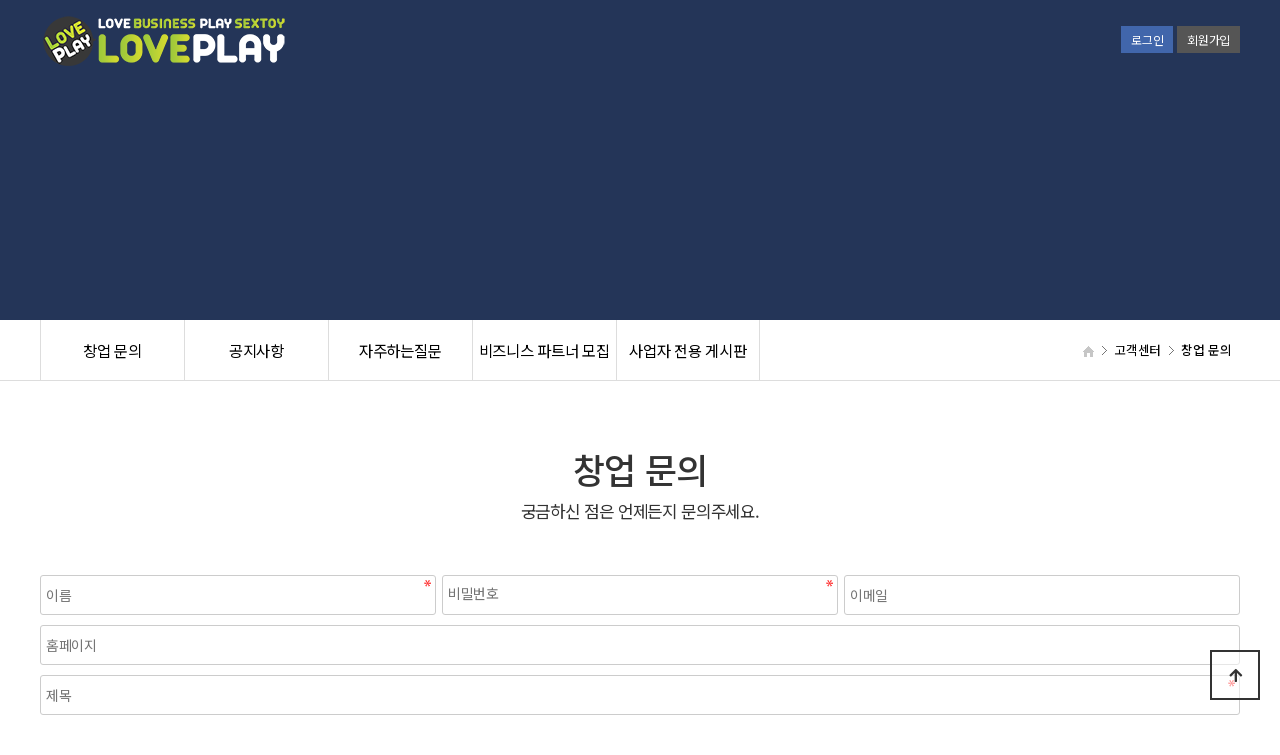

--- FILE ---
content_type: text/html; charset=utf-8
request_url: http://loveplay.co.kr/bbs/write.php?bo_table=qa
body_size: 8125
content:
<!doctype html>
<html lang="ko">
<head>
<link rel="shortcut icon" type="image/x-icon" href="http://kortoy.speedgabia.com/kortoy/blog_banner/love_favicon.ico" />
<meta charset="utf-8">
<meta name="viewport" content="width=device-width,initial-scale=1.0,minimum-scale=0,maximum-scale=10,user-scalable=yes">
<meta http-equiv="imagetoolbar" content="no">
<meta http-equiv="X-UA-Compatible" content="IE=edge">
<meta name="msvalidate.01" content="49327FBB54CF7EB2DEEB5B52A9B45414" />
<meta name="google-site-verification" content="ceWRhjl2x3847AryLUtcgmFZ_dpc2qu205ZqaI-oYEc" />
<meta name="google-site-verification" content="ceWRhjl2x3847AryLUtcgmFZ_dpc2qu205ZqaI-oYEc" />

<meta name="author" content="러브플레이">
<meta name="description" content="소자본 창업을 생각하신다면 부담 없이 문의주세요. 성인용품 쇼핑몰 창업 전문 기업, 러브플레이입니다.">
<meta name="keywords" content="성인용품,성인용품점,온라인,오프라인,매장,창업,투잡,쓰리잡,부업,알바,아르바이트,자위기구,공장,생산,제조,제작,촬영,배우,모델,도매,수입,오픈마켓,지마켓,옥션,쿠팡,위메프,사용,판매,구입,소매,온라인,쇼핑몰,사이트,소자본,sns,무재고,대리배송,사진,촬영,상세페이지,후기,영카트,메이크샵,까페24,고도몰,알바몬,취업,잡코리아,워크넷,웹디자인,코딩,프로그램,마케팅,주부,대학생,프렌타이즈,은퇴,퇴직,퇴사,입사,취직,구인,구직,인터넷,러브플레이,코토이,리보스,소프트코리아,나래넷,한국생활건강,에스토이,하나유통,성원,레드컨테이너,몬스터,샵,loveplay,섹스토이,바나나몰,에이치플레이,토이테크,지원센터,사업,종류,후기,마케팅,SEO,바이럴,블로그,웹문서,보도자료,까페,지식인,트위터,페이스북,핀터레스트,카카오톡,밴드,공유,성인,동영상,우행스,야동,야설,국산,한국,영화,정보,일본,중국,유럽,독일,미국,수입,수출,컨텐츠,스타트업,오나홀,딜도,진동기,바이브레이터,실리콘,성인,인증,구글,네이버,다음,포털,검색,판매점,전문점,성인몰,성인샵,섹스샵,콘돔,추천,무료,부부">
<!-- Open Graph -->
<meta property="og:type" content="website">
<meta property="og:title" content="창업 문의 글쓰기 | 러브플레이 - 성인용품 사이트 원스톱 창업">
<meta property="og:description" content="소자본 창업을 생각하신다면 부담 없이 문의주세요. 성인용품 쇼핑몰 창업 전문 기업, 러브플레이입니다.">
<meta property="og:url" content="http://loveplay.co.kr">
<meta property="og:site_name" content="소자본 창업을 생각하신다면 부담 없이 문의주세요. 성인용품 쇼핑몰 창업 전문 기업, 러브플레이입니다.">
<meta property="og:image" content="http://loveplay.co.kr/theme/daontheme_business06/html/image/top_logo2.png">
<meta property="og:keywords" content="성인용품,성인용품점,온라인,오프라인,매장,창업,투잡,쓰리잡,부업,알바,아르바이트,자위기구,공장,생산,제조,제작,촬영,배우,모델,도매,수입,오픈마켓,지마켓,옥션,쿠팡,위메프,사용,판매,구입,소매,온라인,쇼핑몰,사이트,소자본,sns,무재고,대리배송,사진,촬영,상세페이지,후기,영카트,메이크샵,까페24,고도몰,알바몬,취업,잡코리아,워크넷,웹디자인,코딩,프로그램,마케팅,주부,대학생,프렌타이즈,은퇴,퇴직,퇴사,입사,취직,구인,구직,인터넷,러브플레이,코토이,리보스,소프트코리아,나래넷,한국생활건강,에스토이,하나유통,성원,레드컨테이너,몬스터,샵,loveplay,섹스토이,바나나몰,에이치플레이,토이테크,지원센터,사업,종류,후기,마케팅,SEO,바이럴,블로그,웹문서,보도자료,까페,지식인,트위터,페이스북,핀터레스트,카카오톡,밴드,공유,성인,동영상,우행스,야동,야설,국산,한국,영화,정보,일본,중국,유럽,독일,미국,수입,수출,컨텐츠,스타트업,오나홀,딜도,진동기,바이브레이터,실리콘,성인,인증,구글,네이버,다음,포털,검색,판매점,전문점,성인몰,성인샵,섹스샵,콘돔,추천,무료,부부">
<meta property="og:locale" content="ko_KR">
<meta name="robots" content="index,follow">
<meta name="MSSmartTagsPreventParsing" content="TRUE" />
<title>창업 문의 글쓰기 | 러브플레이 - 성인용품 사이트 원스톱 창업</title>
<link rel="stylesheet" href="http://loveplay.co.kr/theme/daontheme_business06/css/default.css?ver=171222">
<link rel="stylesheet" href="http://loveplay.co.kr/theme/daontheme_business06/skin/board/daon_basic/style.css?ver=171222">
<!--[if lte IE 8]>
<script src="http://loveplay.co.kr/js/html5.js"></script>
<![endif]-->
<script>
// 자바스크립트에서 사용하는 전역변수 선언
var g5_url       = "http://loveplay.co.kr";
var g5_bbs_url   = "http://loveplay.co.kr/bbs";
var g5_is_member = "";
var g5_is_admin  = "";
var g5_is_mobile = "";
var g5_bo_table  = "qa";
var g5_sca       = "";
var g5_editor    = "";
var g5_cookie_domain = "";
</script>
<script src="http://loveplay.co.kr/js/jquery-1.8.3.min.js"></script>
<script src="http://loveplay.co.kr/js/jquery.menu.js?ver=171222"></script>
<script src="http://loveplay.co.kr/js/common.js?ver=171222"></script>
<script src="http://loveplay.co.kr/js/wrest.js?ver=171222"></script>
<script src="http://loveplay.co.kr/js/placeholders.min.js"></script>
<link rel="stylesheet" href="http://loveplay.co.kr/js/font-awesome/css/font-awesome.min.css">
<meta name="format-detection" content="telephone=no"/>
	<link href="http://loveplay.co.kr/theme/daontheme_business06/html/css_js/common.css" rel="stylesheet" type="text/css">
	<link rel="stylesheet" href="https://use.fontawesome.com/releases/v5.0.9/css/all.css" integrity="sha384-5SOiIsAziJl6AWe0HWRKTXlfcSHKmYV4RBF18PPJ173Kzn7jzMyFuTtk8JA7QQG1" crossorigin="anonymous">
	<script language="javascript" type="text/javascript" src="http://loveplay.co.kr/theme/daontheme_business06/html/css_js/gnb-jquery.easing.1.3.js"></script>
	<script language="javascript" type="text/javascript" src="http://loveplay.co.kr/theme/daontheme_business06/html/css_js/gnb-megamenu.js"></script>
	<link rel="stylesheet" href="http://loveplay.co.kr/theme/daontheme_business06/html/css_js/swiper.min.css">
	<script type="text/javascript" src="http://loveplay.co.kr/theme/daontheme_business06/html/css_js/swiper.js"></script>
		<link rel="stylesheet" href="http://loveplay.co.kr/theme/daontheme_business06/html/css_js/animate.css" type="text/css">
	<script src="http://loveplay.co.kr/theme/daontheme_business06/html/css_js/story-box.min.js"></script> 
		<script src="http://loveplay.co.kr/theme/daontheme_business06/html/css_js/jquery.mb.YTPlayer.js"></script>	
	<script type="text/javascript" src="//wcs.naver.net/wcslog.js"></script>
	<script type="text/javascript">if(!wcs_add)var wcs_add = {};wcs_add["wa"] = "d0ade9e78f2ff0";wcs_do();</script>
</head>
<body>

	 
		<div id="mobile_header">
		<div class="inner">
			<h1><a href="/"><img src="http://loveplay.co.kr/theme/daontheme_business06/html/image/top_logo_m2.png" alt="로고" title="로고"></a></h1>
			<ul class="m_gnb">
				<li class="category"><a href="#none" class="qbt" title="전체메뉴열기"><i class="fa fa-outdent" aria-hidden="true"></i></a></li>
				<li class="home"><!-- <a href="http://loveplay.co.kr/bbs/board.php?bo_table=qa"><i class="fa fa-pencil-alt" aria-hidden="true"></i></a> --><a href="sms:01051716669" title="휴대폰 문자전송"><i class="fas fa-envelope-open"></i></a></li>
			</ul>
		</div>
	</div>
	<div id="sideMenu">
		<div class="side_title qbt">러브플레이 <i class="fa fa-window-close" aria-hidden="true" style="float:right; margin-right:10px; margin-top:20px;"></i></div>		
		<div id="gnba">
			<i class="fas fa-user-circle"></i>
						<div style="margin-top:10px;">
							<a href="http://loveplay.co.kr/bbs/login.php">로그인</a>
				<a href="http://loveplay.co.kr/bbs/register.php">회원가입</a>
				
			 			</div>
		</div>		
		<div class="navi_bg">
			<div class="nav" >
				<ul class="subnav1">
											
						<li class="navi_set" >
							<div>러브플레이 소개<i class="fas fa-angle-down" aria-hidden="true" style="float:right; margin-right:10px; margin-top:12px;"></i></div>
							<ul class="subnav">
																	<li><a href="http://loveplay.co.kr/bbs/content.php?co_id=loveplay_introduce" target="_self">- 러브플레이는</a></li>
																	<li><a href="http://loveplay.co.kr/theme/daontheme_business06/html/company/02.php" target="_self">- 걸어온길</a></li>
																	<li><a href="http://loveplay.co.kr/bbs/content.php?co_id=vision" target="_self">- 성인용품 사업 비전</a></li>
																	<li><a href="http://loveplay.co.kr/bbs/content.php?co_id=toytech" target="_self">- 자체공장 토이테크</a></li>
																	<li><a href="http://loveplay.co.kr/theme/daontheme_business06/html/company/04.php" target="_self">- 오시는 길</a></li>
															</ul>
						</li>					
											
						<li class="navi_set" >
							<div>창업 소개<i class="fas fa-angle-down" aria-hidden="true" style="float:right; margin-right:10px; margin-top:12px;"></i></div>
							<ul class="subnav">
																	<li><a href="http://loveplay.co.kr/theme/daontheme_business06/html/business/02.php" target="_self">- 창업 안내</a></li>
																	<li><a href="http://loveplay.co.kr/bbs/content.php?co_id=step" target="_self">- 창업절차</a></li>
																	<li><a href="http://loveplay.co.kr/bbs/content.php?co_id=price" target="_self">- 가격정책</a></li>
																	<li><a href="http://loveplay.co.kr/bbs/content.php?co_id=loveplay_sevice" target="_self">- 지원 서비스 안내</a></li>
																	<li><a href="http://loveplay.co.kr/bbs/content.php?co_id=SEO" target="_self">- SEO 마케팅이란?</a></li>
															</ul>
						</li>					
											
						<li class="navi_set" >
							<div>러브플레이 지원사업<i class="fas fa-angle-down" aria-hidden="true" style="float:right; margin-right:10px; margin-top:12px;"></i></div>
							<ul class="subnav">
																	<li><a href="http://loveplay.co.kr/bbs/content.php?co_id=realdoll" target="_self">- 리얼돌 스토어 창업</a></li>
																	<li><a href="http://loveplay.co.kr/bbs/content.php?co_id=Free_homepage" target="_self">- 성인용품점 무료 홈페이지 제작</a></li>
																	<li><a href="http://loveplay.co.kr/bbs/content.php?co_id=Movie_business" target="_self">- 성인영상 제작사업</a></li>
																	<li><a href="http://loveplay.co.kr/bbs/content.php?co_id=creator_business" target="_self">- 크리에이터 지원사업</a></li>
																	<li><a href="http://loveplay.co.kr/bbs/content.php?co_id=OEM_ODM" target="_self">- 독점 상품 개발</a></li>
																	<li><a href="http://loveplay.co.kr/bbs/content.php?co_id=sexy_lingerie" target="_self">- 란제리 쇼핑몰 제작 지원</a></li>
															</ul>
						</li>					
											
						<li class="navi_set" >
							<div>재휴마케팅<i class="fas fa-angle-down" aria-hidden="true" style="float:right; margin-right:10px; margin-top:12px;"></i></div>
							<ul class="subnav">
																	<li><a href="http://loveplay.co.kr/bbs/content.php?co_id=whatisaff" target="">- 재휴마케팅이란?</a></li>
																	<li><a href="http://loveplay.co.kr/bbs/content.php?co_id=komilian" target="_self">- 코밀리언 소개</a></li>
																	<li><a href="http://loveplay.co.kr/bbs/content.php?co_id=diffpolicy" target="_self">- 차별화 정책</a></li>
																	<li><a href="http://loveplay.co.kr/bbs/content.php?co_id=profit_model" target="_self">- 수익구조 분석</a></li>
																	<li><a href="http://loveplay.co.kr/bbs/content.php?co_id=km_manual" target="_self">- 코밀리언 메뉴얼</a></li>
															</ul>
						</li>					
											
						<li class="navi_set" >
							<div>고객센터<i class="fas fa-angle-down" aria-hidden="true" style="float:right; margin-right:10px; margin-top:12px;"></i></div>
							<ul class="subnav">
																	<li><a href="http://loveplay.co.kr/bbs/board.php?bo_table=qa" target="_self">- 창업 문의</a></li>
																	<li><a href="http://loveplay.co.kr/bbs/board.php?bo_table=notice" target="_self">- 공지사항</a></li>
																	<li><a href="http://loveplay.co.kr/bbs/faq.php" target="_self">- 자주하는질문</a></li>
																	<li><a href="http://loveplay.co.kr/bbs/content.php?co_id=business_partner" target="_self">- 비즈니스 파트너 모집</a></li>
																	<li><a href="http://loveplay.co.kr/bbs//board.php?bo_table=partner" target="_self">- 사업자 전용 게시판</a></li>
															</ul>
						</li>					
						
				</ul>
			</div>
		</div>
	</div>
	<div id="back_cover"></div>


	
	
	<section id="header_wrap" >
		<div id="header" class="jbMenu">
			<div class="header_in">
				<div class="wrap_box">
					<h1><a href="/"><img src="http://loveplay.co.kr/theme/daontheme_business06/html/image/top_logo2.png" alt="로고" title="로고"></a></h1>
					<div id="lnb">						
						<div class="lnb_wrap" style="position:relative;">
							
							<ul id="mainMenu">								
																	
									<li>
										<a href="http://loveplay.co.kr/bbs/content.php?co_id=loveplay_introduce" target="_self">러브플레이 소개<span></span></a>
										<ul class="lnb_sub">
											
																							<li><a href="http://loveplay.co.kr/bbs/content.php?co_id=loveplay_introduce" target="_self">러브플레이는</a></li>
																							<li><a href="http://loveplay.co.kr/theme/daontheme_business06/html/company/02.php" target="_self">걸어온길</a></li>
																							<li><a href="http://loveplay.co.kr/bbs/content.php?co_id=vision" target="_self">성인용품 사업 비전</a></li>
																							<li><a href="http://loveplay.co.kr/bbs/content.php?co_id=toytech" target="_self">자체공장 토이테크</a></li>
																							<li><a href="http://loveplay.co.kr/theme/daontheme_business06/html/company/04.php" target="_self">오시는 길</a></li>
																					</ul>
									</li>

									<li></li>
																	
									<li>
										<a href="http://loveplay.co.kr/theme/daontheme_business06/html/business/02.php" target="_self">창업 소개<span></span></a>
										<ul class="lnb_sub">
											
																							<li><a href="http://loveplay.co.kr/theme/daontheme_business06/html/business/02.php" target="_self">창업 안내</a></li>
																							<li><a href="http://loveplay.co.kr/bbs/content.php?co_id=step" target="_self">창업절차</a></li>
																							<li><a href="http://loveplay.co.kr/bbs/content.php?co_id=price" target="_self">가격정책</a></li>
																							<li><a href="http://loveplay.co.kr/bbs/content.php?co_id=loveplay_sevice" target="_self">지원 서비스 안내</a></li>
																							<li><a href="http://loveplay.co.kr/bbs/content.php?co_id=SEO" target="_self">SEO 마케팅이란?</a></li>
																					</ul>
									</li>

									<li></li>
																	
									<li>
										<a href="http://loveplay.co.kr/bbs/content.php?co_id=Free_homepage" target="_self">러브플레이 지원사업<span></span></a>
										<ul class="lnb_sub">
											
																							<li><a href="http://loveplay.co.kr/bbs/content.php?co_id=realdoll" target="_self">리얼돌 스토어 창업</a></li>
																							<li><a href="http://loveplay.co.kr/bbs/content.php?co_id=Free_homepage" target="_self">성인용품점 무료 홈페이지 제작</a></li>
																							<li><a href="http://loveplay.co.kr/bbs/content.php?co_id=Movie_business" target="_self">성인영상 제작사업</a></li>
																							<li><a href="http://loveplay.co.kr/bbs/content.php?co_id=creator_business" target="_self">크리에이터 지원사업</a></li>
																							<li><a href="http://loveplay.co.kr/bbs/content.php?co_id=OEM_ODM" target="_self">독점 상품 개발</a></li>
																							<li><a href="http://loveplay.co.kr/bbs/content.php?co_id=sexy_lingerie" target="_self">란제리 쇼핑몰 제작 지원</a></li>
																					</ul>
									</li>

									<li></li>
																	
									<li>
										<a href="http://loveplay.co.kr/bbs/content.php?co_id=whatisaff" target="_self">재휴마케팅<span></span></a>
										<ul class="lnb_sub">
											
																							<li><a href="http://loveplay.co.kr/bbs/content.php?co_id=whatisaff" target="">재휴마케팅이란?</a></li>
																							<li><a href="http://loveplay.co.kr/bbs/content.php?co_id=komilian" target="_self">코밀리언 소개</a></li>
																							<li><a href="http://loveplay.co.kr/bbs/content.php?co_id=diffpolicy" target="_self">차별화 정책</a></li>
																							<li><a href="http://loveplay.co.kr/bbs/content.php?co_id=profit_model" target="_self">수익구조 분석</a></li>
																							<li><a href="http://loveplay.co.kr/bbs/content.php?co_id=km_manual" target="_self">코밀리언 메뉴얼</a></li>
																					</ul>
									</li>

									<li></li>
																	
									<li>
										<a href="http://loveplay.co.kr/bbs/board.php?bo_table=notice" target="_self">고객센터<span></span></a>
										<ul class="lnb_sub">
											
																							<li><a href="http://loveplay.co.kr/bbs/board.php?bo_table=qa" target="_self">창업 문의</a></li>
																							<li><a href="http://loveplay.co.kr/bbs/board.php?bo_table=notice" target="_self">공지사항</a></li>
																							<li><a href="http://loveplay.co.kr/bbs/faq.php" target="_self">자주하는질문</a></li>
																							<li><a href="http://loveplay.co.kr/bbs/content.php?co_id=business_partner" target="_self">비즈니스 파트너 모집</a></li>
																							<li><a href="http://loveplay.co.kr/bbs//board.php?bo_table=partner" target="_self">사업자 전용 게시판</a></li>
																					</ul>
									</li>

									<li></li>
																	
							</ul>
						</div>
					</div>

					
					<div id="gnb">
						<span>
													<a href="http://loveplay.co.kr/bbs/login.php">로그인</a>
							<a href="http://loveplay.co.kr/bbs/register.php" class="btn2">회원가입</a>
							
						 						</span>
					</div>

				</div>
			</div>
		</div>
	</section>





	


		<section id="sub_visual" data-sb=fadeIn>
			<div class="backgroundimg">
				<div class="visual_area" style="background:url('http://loveplay.co.kr/theme/daontheme_business06/html/image/sub_visual01.jpg') no-repeat top center;"></div>
			</div>
		</section>

		<section id="sub_wrapper">
			<div id="sub_menu">		
				<div class="sub_location">					
					<ul>
													<li><a href="http://loveplay.co.kr/bbs/board.php?bo_table=qa" target="_self" >창업 문의</a></li>
													<li><a href="http://loveplay.co.kr/bbs/board.php?bo_table=notice" target="_self" >공지사항</a></li>
													<li><a href="http://loveplay.co.kr/bbs/faq.php" target="_self" >자주하는질문</a></li>
													<li><a href="http://loveplay.co.kr/bbs/content.php?co_id=business_partner" target="_self" >비즈니스 파트너 모집</a></li>
													<li><a href="http://loveplay.co.kr/bbs//board.php?bo_table=partner" target="_self" >사업자 전용 게시판</a></li>
											</ul>					
				</div>
			</div>
	

			<div id="sub_tit">
				<div class="path">
					<li><a href="/"><span class="ic-home"><i></i></span></a></li>
					<li>고객센터</li>					<li>창업 문의</li>
				</div>
				<div class="title">고객센터</div>
				<p class="normal_txt">궁금하신 점은 언제든지 문의주세요.	</p>
			</div>
			<div class="scontents">
					<div class="bg_vline"></div>
					<p class="eng"><em></em> 창업 문의</p>
					<p class="stitle">궁금하신 점은 언제든지 문의주세요.</p>



	<!-- skin : theme/daon_basic -->
<section id="bo_w">
    <h2 class="sound_only">창업 문의</h2>

    <!-- 게시물 작성/수정 시작 { -->
    <form name="fwrite" id="fwrite" action="http://loveplay.co.kr/bbs/write_update.php" onsubmit="return fwrite_submit(this);" method="post" enctype="multipart/form-data" autocomplete="off" style="width:100%">
    <input type="hidden" name="uid" value="2026011423592860">
    <input type="hidden" name="w" value="">
    <input type="hidden" name="bo_table" value="qa">
    <input type="hidden" name="wr_id" value="0">
    <input type="hidden" name="sca" value="">
    <input type="hidden" name="sfl" value="">
    <input type="hidden" name="stx" value="">
    <input type="hidden" name="spt" value="">
    <input type="hidden" name="sst" value="">
    <input type="hidden" name="sod" value="">
    <input type="hidden" name="page" value="">
    <input type="hidden" name="secret" value="secret">
    
    <div class="bo_w_info write_div">
            <label for="wr_name" class="sound_only">이름<strong>필수</strong></label>
        <input type="text" name="wr_name" value="" id="wr_name" required class="frm_input required" placeholder="이름">
    
            <label for="wr_password" class="sound_only">비밀번호<strong>필수</strong></label>
        <input type="password" name="wr_password" id="wr_password" required class="frm_input required" placeholder="비밀번호">
    
                <label for="wr_email" class="sound_only">이메일</label>
            <input type="text" name="wr_email" value="" id="wr_email" class="frm_input email " placeholder="이메일">
        </div>

        <div class="write_div">
        <label for="wr_homepage" class="sound_only">홈페이지</label>
        <input type="text" name="wr_homepage" value="" id="wr_homepage" class="frm_input full_input" size="50" placeholder="홈페이지">
    </div>
    
    
    <div class="bo_w_tit write_div">
        <label for="wr_subject" class="sound_only">제목<strong>필수</strong></label>
        
        <div id="autosave_wrapper write_div">
            <input type="text" name="wr_subject" value="" id="wr_subject" required class="frm_input full_input required" size="50" maxlength="255" placeholder="제목">
                    </div>
        
    </div>

    <div class="write_div">
        <label for="wr_content" class="sound_only">내용<strong>필수</strong></label>
        <div class="wr_content ">
                        <span class="sound_only">웹에디터 시작</span>
<textarea id="wr_content" name="wr_content" class="" maxlength="65536" style="width:100%;height:300px"></textarea>
<span class="sound_only">웹 에디터 끝</span>                    </div>
        
    </div>

    
    
	 	 <div class="write_div">
		<div class="policy_box">                    
		   
<!doctype html>
<html lang="ko">
<head>
<meta charset="utf-8">
<meta http-equiv="imagetoolbar" content="no">
<meta name="viewport" content="width=device-width,initial-scale=1.0,minimum-scale=0,maximum-scale=10,user-scalable=yes">
<meta http-equiv="X-UA-Compatible" content="IE=Edge">


<style>
	td{font-size:12px;}
</style>

<table width="99%" align="center" border="0" cellspacing="0" cellpadding="0">
<tbody>			
<tr>
	<td height="25" class="align_left" style="line-height: 18px; border:0px;"><strong>개인정보의 수집목적 및 이용 </strong></td>
</tr>
<tr>
	<td class="align_left" style="line-height: 18px; border:0px;">
		개인정보를 수집하는 목적은 러브플레이 - 성인용품 사이트 원스톱 창업만의 정보와 맞춤회된 서비스를 제공하기 위하여 필요한 최소한의 정보만 수집하고 있습니다.<br><br>
		러브플레이 - 성인용품 사이트 원스톱 창업에 등록하신 모든 회원과 방문객의 개인정보는 기본 수집 목적 이외에 다른 용도로 이용하거나 회원님의 동의 없이 제3자에게 제공할 수 없으며 회원정보와 관련한 회원이 피해를 입을 경우 이에 대한 모든 책임은 러브플레이 - 성인용품 사이트 원스톱 창업에서 집니다.<br><br>
		개인정보수집 또는 이용에 대한 동의 철회시 러브플레이 - 성인용품 사이트 원스톱 창업은(는) 개인정보를 수집하지 않으며 개인정보는 철회와 동시에 삭제됩니다. 
	</td>
</tr>
<tr>
	<td height="25" class="align_left" style="line-height: 18px; border:0px;"><br><strong>수집하는 개인정보 항목 및 수집방법</strong></td>
</tr>
<tr>
	<td class="align_left" style="line-height: 18px; border:0px;">러브플레이 - 성인용품 사이트 원스톱 창업은(는) 이용자의 정보 수집시 서비스 제공에 필요한 최소한의 정보만을 수집하며 민감한 개인정보의 수집을 엄격히 제한하고 있습니다.<br><br>
		<table width="100%" align="center" border="0" cellspacing="0" cellpadding="10">
		<tbody>
		<tr>
			<td class="align_left" style="line-height: 18px; border:0px;" bgcolor="#efefef">* 필수사항 : 성명, 일반전화번호, 핸드폰번호, E-mail, 주소</td>
		</tr>
		</tbody>
		</table>
		<br>
	</td>
</tr>			
<tr>
	<td height="25" class="align_left" style="line-height: 18px; border:0px;"><strong>개인정보의 보유 및 이용기간</strong></td>
</tr>
<tr>
	<td class="align_left" style="line-height: 18px; border:0px;">
		<p>러브플레이 - 성인용품 사이트 원스톱 창업은(는) 방문객께서 러브플레이 - 성인용품 사이트 원스톱 창업이(가) 제공하는 서비스를 받는 동안 개인정보를 계속 보유하며 맞춤화된 서비스 제공을 위해 이용하게 됩니다. 다만 방문객께서 탈퇴를 원하시거나 러브플레이 - 성인용품 사이트 원스톱 창업 약관에 의거 방문객자격 상실의 경우에는 등록된 방문객의 정보는 완전히 삭제되며 어떠한 용도로도 열람 또는 이용할 수 없도록 처리됩니다.</p>
	</td>
</tr>
</table>
		</div>
		<input type="checkbox" required> 개인정보처리방침에 동의합니다.
	</div>
	

        <div class="write_div">
        <fieldset id="captcha" class="captcha recaptcha"><script src="https://www.google.com/recaptcha/api.js?hl=ko"></script><script src="http://loveplay.co.kr/plugin/recaptcha/recaptcha.js"></script><div class="g-recaptcha" data-sitekey="6Lf1-bMZAAAAACKcNsfZ54sr30g6l_f7TFsIf5it"></div></fieldset>    </div>
    

    <div class="btn_confirm write_div" style="text-align:center;">
        <a href="./board.php?bo_table=qa" class="btn_cancel btn">취소</a>
        <input type="submit" value="작성완료" id="btn_submit" accesskey="s" class="btn_submit btn">
    </div>
    </form>

    <script>
        function html_auto_br(obj)
    {
        if (obj.checked) {
            result = confirm("자동 줄바꿈을 하시겠습니까?\n\n자동 줄바꿈은 게시물 내용중 줄바뀐 곳을<br>태그로 변환하는 기능입니다.");
            if (result)
                obj.value = "html2";
            else
                obj.value = "html1";
        }
        else
            obj.value = "";
    }

    function fwrite_submit(f)
    {
        var wr_content_editor = document.getElementById('wr_content');
if (!wr_content_editor.value) { alert("내용을 입력해 주십시오."); wr_content_editor.focus(); return false; }

        var subject = "";
        var content = "";
        $.ajax({
            url: g5_bbs_url+"/ajax.filter.php",
            type: "POST",
            data: {
                "subject": f.wr_subject.value,
                "content": f.wr_content.value
            },
            dataType: "json",
            async: false,
            cache: false,
            success: function(data, textStatus) {
                subject = data.subject;
                content = data.content;
            }
        });

        if (subject) {
            alert("제목에 금지단어('"+subject+"')가 포함되어있습니다");
            f.wr_subject.focus();
            return false;
        }

        if (content) {
            alert("내용에 금지단어('"+content+"')가 포함되어있습니다");
            if (typeof(ed_wr_content) != "undefined")
                ed_wr_content.returnFalse();
            else
                f.wr_content.focus();
            return false;
        }

        if (document.getElementById("char_count")) {
            if (char_min > 0 || char_max > 0) {
                var cnt = parseInt(check_byte("wr_content", "char_count"));
                if (char_min > 0 && char_min > cnt) {
                    alert("내용은 "+char_min+"글자 이상 쓰셔야 합니다.");
                    return false;
                }
                else if (char_max > 0 && char_max < cnt) {
                    alert("내용은 "+char_max+"글자 이하로 쓰셔야 합니다.");
                    return false;
                }
            }
        }

        if (!chk_captcha()) return false;

        document.getElementById("btn_submit").disabled = "disabled";

        return true;
    }
    </script>
</section>
<!-- } 게시물 작성/수정 끝 -->
	</div>
</section>


	<footer>
		<section id="footer">
			<div class="copy_bar">
				<div>
					<p class="copy_menu"><a href="http://loveplay.co.kr/bbs/content.php?co_id=loveplay_introduce">회사소개</a> &nbsp;&nbsp;&nbsp; <a href="http://loveplay.co.kr/bbs/content.php?co_id=privacy" >개인정보취급방침</a>  &nbsp;&nbsp;&nbsp; <a href="http://loveplay.co.kr/bbs/content.php?co_id=provision" >이용약관</a> &nbsp;&nbsp;&nbsp; <a href="http://loveplay.co.kr/bbs/board.php?bo_table=notice" class="depth1" alt="공지사항" title="공지사항">공지사항</a></p>
				</div>
			</div>
			<div class="copy_area">
				<div class="copyright">
					<p>
						<span>러브플레이</span>
						<span>대표 : 최제승</span>
						<span>주소 : 경기도 고양시 덕양구 통일로 1170번길 105-24 (내유동 231-55)</span>
						<span>사업자등록번호 : 233-01-55500</span>
						<span>TEL : 1600-6942</span>
						<span>개인정보책임관리자 : 최제승</span>
						<span>이메일 : captaincjs@hotmail.com</span>
						<span>Copyright 2019 Loveplay All Rights Reserved.</span>
					</p>
				</div>
				<div class="cs_area">
					<div class="cs_data">
						<p class="cs_title">창업 문의</p>
						<p class="cs_tel"><a href="tel:16006942">1600-6942</a></p>
					</div>
					<div class="cs_info">
						<span>평일 10:00 - 19:00</span>
						<span>점심 13:00 - 14:00</span>
						<span>(주말, 공휴일 휴무)</span>
					</div>
				</div>
			</div>


		</section>
	</footer>



	<div class="q-menu" id="backtotop">
		<nav>
			<div><a href="http://loveplay.co.kr"><i class="fa fa-home"></i><span>Home</span></a></div>
			<div><a href="http://loveplay.co.kr/theme/daontheme_business06/html/company/01.php"><i class="fa fa-building"></i><span>About</span></a></div>
			<div><a href="http://loveplay.co.kr/theme/daontheme_business06/html/company/04.php"><i class="fas fa-map-marker-alt"></i><span>Location</span></a></div>
			<div><a href="#top"><i class="fa fa-angle-up"></i><span>Top</span></a></div>
		</nav>
	</div>




	<script src="http://loveplay.co.kr/theme/daontheme_business06/html/css_js/common.js"></script>




    <button type="button" id="top_btn"><i class="fa fa-arrow-up" aria-hidden="true"></i><span class="sound_only">상단으로</span></button>
        <script>

        $(function() {
            $("#top_btn").on("click", function() {
                $("html, body").animate({scrollTop:0}, '500');
                return false;
            });
        });
        </script>


<!-- } 하단 끝 -->

<script>
$(function() {
    // 폰트 리사이즈 쿠키있으면 실행
    font_resize("container", get_cookie("ck_font_resize_rmv_class"), get_cookie("ck_font_resize_add_class"));
});
</script>








<!-- ie6,7에서 사이드뷰가 게시판 목록에서 아래 사이드뷰에 가려지는 현상 수정 -->
<!--[if lte IE 7]>
<script>
$(function() {
    var $sv_use = $(".sv_use");
    var count = $sv_use.length;

    $sv_use.each(function() {
        $(this).css("z-index", count);
        $(this).css("position", "relative");
        count = count - 1;
    });
});
</script>
<![endif]-->

</body>
</html>


--- FILE ---
content_type: text/html; charset=utf-8
request_url: https://www.google.com/recaptcha/api2/anchor?ar=1&k=6Lf1-bMZAAAAACKcNsfZ54sr30g6l_f7TFsIf5it&co=aHR0cDovL2xvdmVwbGF5LmNvLmtyOjgw&hl=ko&v=PoyoqOPhxBO7pBk68S4YbpHZ&size=normal&anchor-ms=20000&execute-ms=30000&cb=x61403y6xkn
body_size: 48962
content:
<!DOCTYPE HTML><html dir="ltr" lang="ko"><head><meta http-equiv="Content-Type" content="text/html; charset=UTF-8">
<meta http-equiv="X-UA-Compatible" content="IE=edge">
<title>reCAPTCHA</title>
<style type="text/css">
/* cyrillic-ext */
@font-face {
  font-family: 'Roboto';
  font-style: normal;
  font-weight: 400;
  font-stretch: 100%;
  src: url(//fonts.gstatic.com/s/roboto/v48/KFO7CnqEu92Fr1ME7kSn66aGLdTylUAMa3GUBHMdazTgWw.woff2) format('woff2');
  unicode-range: U+0460-052F, U+1C80-1C8A, U+20B4, U+2DE0-2DFF, U+A640-A69F, U+FE2E-FE2F;
}
/* cyrillic */
@font-face {
  font-family: 'Roboto';
  font-style: normal;
  font-weight: 400;
  font-stretch: 100%;
  src: url(//fonts.gstatic.com/s/roboto/v48/KFO7CnqEu92Fr1ME7kSn66aGLdTylUAMa3iUBHMdazTgWw.woff2) format('woff2');
  unicode-range: U+0301, U+0400-045F, U+0490-0491, U+04B0-04B1, U+2116;
}
/* greek-ext */
@font-face {
  font-family: 'Roboto';
  font-style: normal;
  font-weight: 400;
  font-stretch: 100%;
  src: url(//fonts.gstatic.com/s/roboto/v48/KFO7CnqEu92Fr1ME7kSn66aGLdTylUAMa3CUBHMdazTgWw.woff2) format('woff2');
  unicode-range: U+1F00-1FFF;
}
/* greek */
@font-face {
  font-family: 'Roboto';
  font-style: normal;
  font-weight: 400;
  font-stretch: 100%;
  src: url(//fonts.gstatic.com/s/roboto/v48/KFO7CnqEu92Fr1ME7kSn66aGLdTylUAMa3-UBHMdazTgWw.woff2) format('woff2');
  unicode-range: U+0370-0377, U+037A-037F, U+0384-038A, U+038C, U+038E-03A1, U+03A3-03FF;
}
/* math */
@font-face {
  font-family: 'Roboto';
  font-style: normal;
  font-weight: 400;
  font-stretch: 100%;
  src: url(//fonts.gstatic.com/s/roboto/v48/KFO7CnqEu92Fr1ME7kSn66aGLdTylUAMawCUBHMdazTgWw.woff2) format('woff2');
  unicode-range: U+0302-0303, U+0305, U+0307-0308, U+0310, U+0312, U+0315, U+031A, U+0326-0327, U+032C, U+032F-0330, U+0332-0333, U+0338, U+033A, U+0346, U+034D, U+0391-03A1, U+03A3-03A9, U+03B1-03C9, U+03D1, U+03D5-03D6, U+03F0-03F1, U+03F4-03F5, U+2016-2017, U+2034-2038, U+203C, U+2040, U+2043, U+2047, U+2050, U+2057, U+205F, U+2070-2071, U+2074-208E, U+2090-209C, U+20D0-20DC, U+20E1, U+20E5-20EF, U+2100-2112, U+2114-2115, U+2117-2121, U+2123-214F, U+2190, U+2192, U+2194-21AE, U+21B0-21E5, U+21F1-21F2, U+21F4-2211, U+2213-2214, U+2216-22FF, U+2308-230B, U+2310, U+2319, U+231C-2321, U+2336-237A, U+237C, U+2395, U+239B-23B7, U+23D0, U+23DC-23E1, U+2474-2475, U+25AF, U+25B3, U+25B7, U+25BD, U+25C1, U+25CA, U+25CC, U+25FB, U+266D-266F, U+27C0-27FF, U+2900-2AFF, U+2B0E-2B11, U+2B30-2B4C, U+2BFE, U+3030, U+FF5B, U+FF5D, U+1D400-1D7FF, U+1EE00-1EEFF;
}
/* symbols */
@font-face {
  font-family: 'Roboto';
  font-style: normal;
  font-weight: 400;
  font-stretch: 100%;
  src: url(//fonts.gstatic.com/s/roboto/v48/KFO7CnqEu92Fr1ME7kSn66aGLdTylUAMaxKUBHMdazTgWw.woff2) format('woff2');
  unicode-range: U+0001-000C, U+000E-001F, U+007F-009F, U+20DD-20E0, U+20E2-20E4, U+2150-218F, U+2190, U+2192, U+2194-2199, U+21AF, U+21E6-21F0, U+21F3, U+2218-2219, U+2299, U+22C4-22C6, U+2300-243F, U+2440-244A, U+2460-24FF, U+25A0-27BF, U+2800-28FF, U+2921-2922, U+2981, U+29BF, U+29EB, U+2B00-2BFF, U+4DC0-4DFF, U+FFF9-FFFB, U+10140-1018E, U+10190-1019C, U+101A0, U+101D0-101FD, U+102E0-102FB, U+10E60-10E7E, U+1D2C0-1D2D3, U+1D2E0-1D37F, U+1F000-1F0FF, U+1F100-1F1AD, U+1F1E6-1F1FF, U+1F30D-1F30F, U+1F315, U+1F31C, U+1F31E, U+1F320-1F32C, U+1F336, U+1F378, U+1F37D, U+1F382, U+1F393-1F39F, U+1F3A7-1F3A8, U+1F3AC-1F3AF, U+1F3C2, U+1F3C4-1F3C6, U+1F3CA-1F3CE, U+1F3D4-1F3E0, U+1F3ED, U+1F3F1-1F3F3, U+1F3F5-1F3F7, U+1F408, U+1F415, U+1F41F, U+1F426, U+1F43F, U+1F441-1F442, U+1F444, U+1F446-1F449, U+1F44C-1F44E, U+1F453, U+1F46A, U+1F47D, U+1F4A3, U+1F4B0, U+1F4B3, U+1F4B9, U+1F4BB, U+1F4BF, U+1F4C8-1F4CB, U+1F4D6, U+1F4DA, U+1F4DF, U+1F4E3-1F4E6, U+1F4EA-1F4ED, U+1F4F7, U+1F4F9-1F4FB, U+1F4FD-1F4FE, U+1F503, U+1F507-1F50B, U+1F50D, U+1F512-1F513, U+1F53E-1F54A, U+1F54F-1F5FA, U+1F610, U+1F650-1F67F, U+1F687, U+1F68D, U+1F691, U+1F694, U+1F698, U+1F6AD, U+1F6B2, U+1F6B9-1F6BA, U+1F6BC, U+1F6C6-1F6CF, U+1F6D3-1F6D7, U+1F6E0-1F6EA, U+1F6F0-1F6F3, U+1F6F7-1F6FC, U+1F700-1F7FF, U+1F800-1F80B, U+1F810-1F847, U+1F850-1F859, U+1F860-1F887, U+1F890-1F8AD, U+1F8B0-1F8BB, U+1F8C0-1F8C1, U+1F900-1F90B, U+1F93B, U+1F946, U+1F984, U+1F996, U+1F9E9, U+1FA00-1FA6F, U+1FA70-1FA7C, U+1FA80-1FA89, U+1FA8F-1FAC6, U+1FACE-1FADC, U+1FADF-1FAE9, U+1FAF0-1FAF8, U+1FB00-1FBFF;
}
/* vietnamese */
@font-face {
  font-family: 'Roboto';
  font-style: normal;
  font-weight: 400;
  font-stretch: 100%;
  src: url(//fonts.gstatic.com/s/roboto/v48/KFO7CnqEu92Fr1ME7kSn66aGLdTylUAMa3OUBHMdazTgWw.woff2) format('woff2');
  unicode-range: U+0102-0103, U+0110-0111, U+0128-0129, U+0168-0169, U+01A0-01A1, U+01AF-01B0, U+0300-0301, U+0303-0304, U+0308-0309, U+0323, U+0329, U+1EA0-1EF9, U+20AB;
}
/* latin-ext */
@font-face {
  font-family: 'Roboto';
  font-style: normal;
  font-weight: 400;
  font-stretch: 100%;
  src: url(//fonts.gstatic.com/s/roboto/v48/KFO7CnqEu92Fr1ME7kSn66aGLdTylUAMa3KUBHMdazTgWw.woff2) format('woff2');
  unicode-range: U+0100-02BA, U+02BD-02C5, U+02C7-02CC, U+02CE-02D7, U+02DD-02FF, U+0304, U+0308, U+0329, U+1D00-1DBF, U+1E00-1E9F, U+1EF2-1EFF, U+2020, U+20A0-20AB, U+20AD-20C0, U+2113, U+2C60-2C7F, U+A720-A7FF;
}
/* latin */
@font-face {
  font-family: 'Roboto';
  font-style: normal;
  font-weight: 400;
  font-stretch: 100%;
  src: url(//fonts.gstatic.com/s/roboto/v48/KFO7CnqEu92Fr1ME7kSn66aGLdTylUAMa3yUBHMdazQ.woff2) format('woff2');
  unicode-range: U+0000-00FF, U+0131, U+0152-0153, U+02BB-02BC, U+02C6, U+02DA, U+02DC, U+0304, U+0308, U+0329, U+2000-206F, U+20AC, U+2122, U+2191, U+2193, U+2212, U+2215, U+FEFF, U+FFFD;
}
/* cyrillic-ext */
@font-face {
  font-family: 'Roboto';
  font-style: normal;
  font-weight: 500;
  font-stretch: 100%;
  src: url(//fonts.gstatic.com/s/roboto/v48/KFO7CnqEu92Fr1ME7kSn66aGLdTylUAMa3GUBHMdazTgWw.woff2) format('woff2');
  unicode-range: U+0460-052F, U+1C80-1C8A, U+20B4, U+2DE0-2DFF, U+A640-A69F, U+FE2E-FE2F;
}
/* cyrillic */
@font-face {
  font-family: 'Roboto';
  font-style: normal;
  font-weight: 500;
  font-stretch: 100%;
  src: url(//fonts.gstatic.com/s/roboto/v48/KFO7CnqEu92Fr1ME7kSn66aGLdTylUAMa3iUBHMdazTgWw.woff2) format('woff2');
  unicode-range: U+0301, U+0400-045F, U+0490-0491, U+04B0-04B1, U+2116;
}
/* greek-ext */
@font-face {
  font-family: 'Roboto';
  font-style: normal;
  font-weight: 500;
  font-stretch: 100%;
  src: url(//fonts.gstatic.com/s/roboto/v48/KFO7CnqEu92Fr1ME7kSn66aGLdTylUAMa3CUBHMdazTgWw.woff2) format('woff2');
  unicode-range: U+1F00-1FFF;
}
/* greek */
@font-face {
  font-family: 'Roboto';
  font-style: normal;
  font-weight: 500;
  font-stretch: 100%;
  src: url(//fonts.gstatic.com/s/roboto/v48/KFO7CnqEu92Fr1ME7kSn66aGLdTylUAMa3-UBHMdazTgWw.woff2) format('woff2');
  unicode-range: U+0370-0377, U+037A-037F, U+0384-038A, U+038C, U+038E-03A1, U+03A3-03FF;
}
/* math */
@font-face {
  font-family: 'Roboto';
  font-style: normal;
  font-weight: 500;
  font-stretch: 100%;
  src: url(//fonts.gstatic.com/s/roboto/v48/KFO7CnqEu92Fr1ME7kSn66aGLdTylUAMawCUBHMdazTgWw.woff2) format('woff2');
  unicode-range: U+0302-0303, U+0305, U+0307-0308, U+0310, U+0312, U+0315, U+031A, U+0326-0327, U+032C, U+032F-0330, U+0332-0333, U+0338, U+033A, U+0346, U+034D, U+0391-03A1, U+03A3-03A9, U+03B1-03C9, U+03D1, U+03D5-03D6, U+03F0-03F1, U+03F4-03F5, U+2016-2017, U+2034-2038, U+203C, U+2040, U+2043, U+2047, U+2050, U+2057, U+205F, U+2070-2071, U+2074-208E, U+2090-209C, U+20D0-20DC, U+20E1, U+20E5-20EF, U+2100-2112, U+2114-2115, U+2117-2121, U+2123-214F, U+2190, U+2192, U+2194-21AE, U+21B0-21E5, U+21F1-21F2, U+21F4-2211, U+2213-2214, U+2216-22FF, U+2308-230B, U+2310, U+2319, U+231C-2321, U+2336-237A, U+237C, U+2395, U+239B-23B7, U+23D0, U+23DC-23E1, U+2474-2475, U+25AF, U+25B3, U+25B7, U+25BD, U+25C1, U+25CA, U+25CC, U+25FB, U+266D-266F, U+27C0-27FF, U+2900-2AFF, U+2B0E-2B11, U+2B30-2B4C, U+2BFE, U+3030, U+FF5B, U+FF5D, U+1D400-1D7FF, U+1EE00-1EEFF;
}
/* symbols */
@font-face {
  font-family: 'Roboto';
  font-style: normal;
  font-weight: 500;
  font-stretch: 100%;
  src: url(//fonts.gstatic.com/s/roboto/v48/KFO7CnqEu92Fr1ME7kSn66aGLdTylUAMaxKUBHMdazTgWw.woff2) format('woff2');
  unicode-range: U+0001-000C, U+000E-001F, U+007F-009F, U+20DD-20E0, U+20E2-20E4, U+2150-218F, U+2190, U+2192, U+2194-2199, U+21AF, U+21E6-21F0, U+21F3, U+2218-2219, U+2299, U+22C4-22C6, U+2300-243F, U+2440-244A, U+2460-24FF, U+25A0-27BF, U+2800-28FF, U+2921-2922, U+2981, U+29BF, U+29EB, U+2B00-2BFF, U+4DC0-4DFF, U+FFF9-FFFB, U+10140-1018E, U+10190-1019C, U+101A0, U+101D0-101FD, U+102E0-102FB, U+10E60-10E7E, U+1D2C0-1D2D3, U+1D2E0-1D37F, U+1F000-1F0FF, U+1F100-1F1AD, U+1F1E6-1F1FF, U+1F30D-1F30F, U+1F315, U+1F31C, U+1F31E, U+1F320-1F32C, U+1F336, U+1F378, U+1F37D, U+1F382, U+1F393-1F39F, U+1F3A7-1F3A8, U+1F3AC-1F3AF, U+1F3C2, U+1F3C4-1F3C6, U+1F3CA-1F3CE, U+1F3D4-1F3E0, U+1F3ED, U+1F3F1-1F3F3, U+1F3F5-1F3F7, U+1F408, U+1F415, U+1F41F, U+1F426, U+1F43F, U+1F441-1F442, U+1F444, U+1F446-1F449, U+1F44C-1F44E, U+1F453, U+1F46A, U+1F47D, U+1F4A3, U+1F4B0, U+1F4B3, U+1F4B9, U+1F4BB, U+1F4BF, U+1F4C8-1F4CB, U+1F4D6, U+1F4DA, U+1F4DF, U+1F4E3-1F4E6, U+1F4EA-1F4ED, U+1F4F7, U+1F4F9-1F4FB, U+1F4FD-1F4FE, U+1F503, U+1F507-1F50B, U+1F50D, U+1F512-1F513, U+1F53E-1F54A, U+1F54F-1F5FA, U+1F610, U+1F650-1F67F, U+1F687, U+1F68D, U+1F691, U+1F694, U+1F698, U+1F6AD, U+1F6B2, U+1F6B9-1F6BA, U+1F6BC, U+1F6C6-1F6CF, U+1F6D3-1F6D7, U+1F6E0-1F6EA, U+1F6F0-1F6F3, U+1F6F7-1F6FC, U+1F700-1F7FF, U+1F800-1F80B, U+1F810-1F847, U+1F850-1F859, U+1F860-1F887, U+1F890-1F8AD, U+1F8B0-1F8BB, U+1F8C0-1F8C1, U+1F900-1F90B, U+1F93B, U+1F946, U+1F984, U+1F996, U+1F9E9, U+1FA00-1FA6F, U+1FA70-1FA7C, U+1FA80-1FA89, U+1FA8F-1FAC6, U+1FACE-1FADC, U+1FADF-1FAE9, U+1FAF0-1FAF8, U+1FB00-1FBFF;
}
/* vietnamese */
@font-face {
  font-family: 'Roboto';
  font-style: normal;
  font-weight: 500;
  font-stretch: 100%;
  src: url(//fonts.gstatic.com/s/roboto/v48/KFO7CnqEu92Fr1ME7kSn66aGLdTylUAMa3OUBHMdazTgWw.woff2) format('woff2');
  unicode-range: U+0102-0103, U+0110-0111, U+0128-0129, U+0168-0169, U+01A0-01A1, U+01AF-01B0, U+0300-0301, U+0303-0304, U+0308-0309, U+0323, U+0329, U+1EA0-1EF9, U+20AB;
}
/* latin-ext */
@font-face {
  font-family: 'Roboto';
  font-style: normal;
  font-weight: 500;
  font-stretch: 100%;
  src: url(//fonts.gstatic.com/s/roboto/v48/KFO7CnqEu92Fr1ME7kSn66aGLdTylUAMa3KUBHMdazTgWw.woff2) format('woff2');
  unicode-range: U+0100-02BA, U+02BD-02C5, U+02C7-02CC, U+02CE-02D7, U+02DD-02FF, U+0304, U+0308, U+0329, U+1D00-1DBF, U+1E00-1E9F, U+1EF2-1EFF, U+2020, U+20A0-20AB, U+20AD-20C0, U+2113, U+2C60-2C7F, U+A720-A7FF;
}
/* latin */
@font-face {
  font-family: 'Roboto';
  font-style: normal;
  font-weight: 500;
  font-stretch: 100%;
  src: url(//fonts.gstatic.com/s/roboto/v48/KFO7CnqEu92Fr1ME7kSn66aGLdTylUAMa3yUBHMdazQ.woff2) format('woff2');
  unicode-range: U+0000-00FF, U+0131, U+0152-0153, U+02BB-02BC, U+02C6, U+02DA, U+02DC, U+0304, U+0308, U+0329, U+2000-206F, U+20AC, U+2122, U+2191, U+2193, U+2212, U+2215, U+FEFF, U+FFFD;
}
/* cyrillic-ext */
@font-face {
  font-family: 'Roboto';
  font-style: normal;
  font-weight: 900;
  font-stretch: 100%;
  src: url(//fonts.gstatic.com/s/roboto/v48/KFO7CnqEu92Fr1ME7kSn66aGLdTylUAMa3GUBHMdazTgWw.woff2) format('woff2');
  unicode-range: U+0460-052F, U+1C80-1C8A, U+20B4, U+2DE0-2DFF, U+A640-A69F, U+FE2E-FE2F;
}
/* cyrillic */
@font-face {
  font-family: 'Roboto';
  font-style: normal;
  font-weight: 900;
  font-stretch: 100%;
  src: url(//fonts.gstatic.com/s/roboto/v48/KFO7CnqEu92Fr1ME7kSn66aGLdTylUAMa3iUBHMdazTgWw.woff2) format('woff2');
  unicode-range: U+0301, U+0400-045F, U+0490-0491, U+04B0-04B1, U+2116;
}
/* greek-ext */
@font-face {
  font-family: 'Roboto';
  font-style: normal;
  font-weight: 900;
  font-stretch: 100%;
  src: url(//fonts.gstatic.com/s/roboto/v48/KFO7CnqEu92Fr1ME7kSn66aGLdTylUAMa3CUBHMdazTgWw.woff2) format('woff2');
  unicode-range: U+1F00-1FFF;
}
/* greek */
@font-face {
  font-family: 'Roboto';
  font-style: normal;
  font-weight: 900;
  font-stretch: 100%;
  src: url(//fonts.gstatic.com/s/roboto/v48/KFO7CnqEu92Fr1ME7kSn66aGLdTylUAMa3-UBHMdazTgWw.woff2) format('woff2');
  unicode-range: U+0370-0377, U+037A-037F, U+0384-038A, U+038C, U+038E-03A1, U+03A3-03FF;
}
/* math */
@font-face {
  font-family: 'Roboto';
  font-style: normal;
  font-weight: 900;
  font-stretch: 100%;
  src: url(//fonts.gstatic.com/s/roboto/v48/KFO7CnqEu92Fr1ME7kSn66aGLdTylUAMawCUBHMdazTgWw.woff2) format('woff2');
  unicode-range: U+0302-0303, U+0305, U+0307-0308, U+0310, U+0312, U+0315, U+031A, U+0326-0327, U+032C, U+032F-0330, U+0332-0333, U+0338, U+033A, U+0346, U+034D, U+0391-03A1, U+03A3-03A9, U+03B1-03C9, U+03D1, U+03D5-03D6, U+03F0-03F1, U+03F4-03F5, U+2016-2017, U+2034-2038, U+203C, U+2040, U+2043, U+2047, U+2050, U+2057, U+205F, U+2070-2071, U+2074-208E, U+2090-209C, U+20D0-20DC, U+20E1, U+20E5-20EF, U+2100-2112, U+2114-2115, U+2117-2121, U+2123-214F, U+2190, U+2192, U+2194-21AE, U+21B0-21E5, U+21F1-21F2, U+21F4-2211, U+2213-2214, U+2216-22FF, U+2308-230B, U+2310, U+2319, U+231C-2321, U+2336-237A, U+237C, U+2395, U+239B-23B7, U+23D0, U+23DC-23E1, U+2474-2475, U+25AF, U+25B3, U+25B7, U+25BD, U+25C1, U+25CA, U+25CC, U+25FB, U+266D-266F, U+27C0-27FF, U+2900-2AFF, U+2B0E-2B11, U+2B30-2B4C, U+2BFE, U+3030, U+FF5B, U+FF5D, U+1D400-1D7FF, U+1EE00-1EEFF;
}
/* symbols */
@font-face {
  font-family: 'Roboto';
  font-style: normal;
  font-weight: 900;
  font-stretch: 100%;
  src: url(//fonts.gstatic.com/s/roboto/v48/KFO7CnqEu92Fr1ME7kSn66aGLdTylUAMaxKUBHMdazTgWw.woff2) format('woff2');
  unicode-range: U+0001-000C, U+000E-001F, U+007F-009F, U+20DD-20E0, U+20E2-20E4, U+2150-218F, U+2190, U+2192, U+2194-2199, U+21AF, U+21E6-21F0, U+21F3, U+2218-2219, U+2299, U+22C4-22C6, U+2300-243F, U+2440-244A, U+2460-24FF, U+25A0-27BF, U+2800-28FF, U+2921-2922, U+2981, U+29BF, U+29EB, U+2B00-2BFF, U+4DC0-4DFF, U+FFF9-FFFB, U+10140-1018E, U+10190-1019C, U+101A0, U+101D0-101FD, U+102E0-102FB, U+10E60-10E7E, U+1D2C0-1D2D3, U+1D2E0-1D37F, U+1F000-1F0FF, U+1F100-1F1AD, U+1F1E6-1F1FF, U+1F30D-1F30F, U+1F315, U+1F31C, U+1F31E, U+1F320-1F32C, U+1F336, U+1F378, U+1F37D, U+1F382, U+1F393-1F39F, U+1F3A7-1F3A8, U+1F3AC-1F3AF, U+1F3C2, U+1F3C4-1F3C6, U+1F3CA-1F3CE, U+1F3D4-1F3E0, U+1F3ED, U+1F3F1-1F3F3, U+1F3F5-1F3F7, U+1F408, U+1F415, U+1F41F, U+1F426, U+1F43F, U+1F441-1F442, U+1F444, U+1F446-1F449, U+1F44C-1F44E, U+1F453, U+1F46A, U+1F47D, U+1F4A3, U+1F4B0, U+1F4B3, U+1F4B9, U+1F4BB, U+1F4BF, U+1F4C8-1F4CB, U+1F4D6, U+1F4DA, U+1F4DF, U+1F4E3-1F4E6, U+1F4EA-1F4ED, U+1F4F7, U+1F4F9-1F4FB, U+1F4FD-1F4FE, U+1F503, U+1F507-1F50B, U+1F50D, U+1F512-1F513, U+1F53E-1F54A, U+1F54F-1F5FA, U+1F610, U+1F650-1F67F, U+1F687, U+1F68D, U+1F691, U+1F694, U+1F698, U+1F6AD, U+1F6B2, U+1F6B9-1F6BA, U+1F6BC, U+1F6C6-1F6CF, U+1F6D3-1F6D7, U+1F6E0-1F6EA, U+1F6F0-1F6F3, U+1F6F7-1F6FC, U+1F700-1F7FF, U+1F800-1F80B, U+1F810-1F847, U+1F850-1F859, U+1F860-1F887, U+1F890-1F8AD, U+1F8B0-1F8BB, U+1F8C0-1F8C1, U+1F900-1F90B, U+1F93B, U+1F946, U+1F984, U+1F996, U+1F9E9, U+1FA00-1FA6F, U+1FA70-1FA7C, U+1FA80-1FA89, U+1FA8F-1FAC6, U+1FACE-1FADC, U+1FADF-1FAE9, U+1FAF0-1FAF8, U+1FB00-1FBFF;
}
/* vietnamese */
@font-face {
  font-family: 'Roboto';
  font-style: normal;
  font-weight: 900;
  font-stretch: 100%;
  src: url(//fonts.gstatic.com/s/roboto/v48/KFO7CnqEu92Fr1ME7kSn66aGLdTylUAMa3OUBHMdazTgWw.woff2) format('woff2');
  unicode-range: U+0102-0103, U+0110-0111, U+0128-0129, U+0168-0169, U+01A0-01A1, U+01AF-01B0, U+0300-0301, U+0303-0304, U+0308-0309, U+0323, U+0329, U+1EA0-1EF9, U+20AB;
}
/* latin-ext */
@font-face {
  font-family: 'Roboto';
  font-style: normal;
  font-weight: 900;
  font-stretch: 100%;
  src: url(//fonts.gstatic.com/s/roboto/v48/KFO7CnqEu92Fr1ME7kSn66aGLdTylUAMa3KUBHMdazTgWw.woff2) format('woff2');
  unicode-range: U+0100-02BA, U+02BD-02C5, U+02C7-02CC, U+02CE-02D7, U+02DD-02FF, U+0304, U+0308, U+0329, U+1D00-1DBF, U+1E00-1E9F, U+1EF2-1EFF, U+2020, U+20A0-20AB, U+20AD-20C0, U+2113, U+2C60-2C7F, U+A720-A7FF;
}
/* latin */
@font-face {
  font-family: 'Roboto';
  font-style: normal;
  font-weight: 900;
  font-stretch: 100%;
  src: url(//fonts.gstatic.com/s/roboto/v48/KFO7CnqEu92Fr1ME7kSn66aGLdTylUAMa3yUBHMdazQ.woff2) format('woff2');
  unicode-range: U+0000-00FF, U+0131, U+0152-0153, U+02BB-02BC, U+02C6, U+02DA, U+02DC, U+0304, U+0308, U+0329, U+2000-206F, U+20AC, U+2122, U+2191, U+2193, U+2212, U+2215, U+FEFF, U+FFFD;
}

</style>
<link rel="stylesheet" type="text/css" href="https://www.gstatic.com/recaptcha/releases/PoyoqOPhxBO7pBk68S4YbpHZ/styles__ltr.css">
<script nonce="W1iGcIYAAghnppWrojxp1g" type="text/javascript">window['__recaptcha_api'] = 'https://www.google.com/recaptcha/api2/';</script>
<script type="text/javascript" src="https://www.gstatic.com/recaptcha/releases/PoyoqOPhxBO7pBk68S4YbpHZ/recaptcha__ko.js" nonce="W1iGcIYAAghnppWrojxp1g">
      
    </script></head>
<body><div id="rc-anchor-alert" class="rc-anchor-alert"></div>
<input type="hidden" id="recaptcha-token" value="[base64]">
<script type="text/javascript" nonce="W1iGcIYAAghnppWrojxp1g">
      recaptcha.anchor.Main.init("[\x22ainput\x22,[\x22bgdata\x22,\x22\x22,\[base64]/[base64]/bmV3IFpbdF0obVswXSk6Sz09Mj9uZXcgWlt0XShtWzBdLG1bMV0pOks9PTM/bmV3IFpbdF0obVswXSxtWzFdLG1bMl0pOks9PTQ/[base64]/[base64]/[base64]/[base64]/[base64]/[base64]/[base64]/[base64]/[base64]/[base64]/[base64]/[base64]/[base64]/[base64]\\u003d\\u003d\x22,\[base64]\\u003d\\u003d\x22,\x22QylxwrFaw5NUAsKOesKAdSIYIAHDkMKyZhkXwrURw6VPKMORXlIYwonDoyl0w7vCtXdwwq/CpMKoQBNSdUMCKyMxwpzDpMOAwqhYwrzDqkjDn8KsBsKZNl3DrsKAZMKewqXChgPCocOkd8KoQlvCtyDDpMONOjPClAbDrcKJW8K7E0shaFhXKE3CpMKTw5sNwqtiMCh1w6fCj8Kxw5jDs8K+w7nCjDEtK8OfIQnDvBhZw4/CusORUsONwp/[base64]/[base64]/wpBsw7ArJcKQDcOiwoXCqV9dw7PCtDdpw4fDvG7CjWAGwrosScO0YcKYwqQbBD/DmBUzBsODJkDCqcK3w6lpwrtpw5cKwq/[base64]/[base64]/CiMKkAVvDmsOdeMOFw6JpURYSQFLDu8Ola23DjmUWJC9+Cm7CtU/[base64]/DssO6MsKwwrcgwrbDuB/Drjx+EAt/G3vCusOSTWTDq8KUKcK9DjxmG8KTw4hfHsKqw5Vtw5XCpTfCu8KyUmXCuzLDlEvDkcOxw6lmP8K/wpfDh8OsA8OAw7vDvsOmwpB0wpHDksO7PBIaw6/Dr0wfOQDDlMOzDcOPHzEUbMKhP8KHZV0dw64LMBLCqj/[base64]/CnsOwIsOQw5nCijHDrcOPwqsQwokiwqMZIcKWFSLDq8K1w4vCjMOGw70qw7cgJ0PCqnw+R8OIw67Dr1vDgsOeb8O3aMKXw7R3w6PDhDHDmVheEcK3T8OeVBNwB8KBcMO5wp8fasOTVkzDk8Kcw4/DvMKbaGnDg3YOTsKHJFnDksOuwpM+w7VvBREAS8KQYcKsw7vCh8Oqw6zCj8OYw5fCl3bDgcK/w6YYMADCjwvClcKmccOEw4TDtWVaw4XDiy8HwpLDhVXDoikQX8OFwq4Aw68Tw7PCmMO3w4jClUBlYw7CtcO6Q0d1acKewrc1Dk/Cn8OrwqfCsDUSw6Vja3ZAw4Fbw4rDusK+wqkTw5fCmcKtw6IywpUCwrcccGvDk0l7EA4ew4cbQCxDKMKOw6TDiSgsN309wr/Cm8KkMQN0GHUGwrLDl8KMw6jCqcOSw7IuwqHDhMO9wrgPW8Krw5/DqsKCw7LCj1MjwpzCucKGS8OlGcOHw4PCv8O8KMOyTGkvfjjDl0cHw4wswq7Dk3PDjRHCj8O4w7HDjg/Dg8O/bAvDkBVqwpMNHsOkH3DDp3fCgXNkOcOoJinChilCw7bCjT8Sw5fCiR/Dn35IwrpzWzYDwqc6woh0Yi7DhkJLUMO1w6ohwrTDjsKFBMORQ8KBw6jDhcOuZEJQwrrDg8KSw4VFw5rCjVbCpcOOw7tvwr5sw5PDpMO9w6MYZzvCngoOwo8/w7bDjsO0wrMwOF93wqZEw5rDnCLCkcOJw70iwo9UwpYqesO4wo3CnmxOwpQ7F0Mdw6rDtn7CkyRPwrIHwoXCjnXCvjjDscO2w4h3A8Ogw4vCkz4HNMO6w7wkw4VHesKBcsKBw4hESzsvwoY4wrATHBJQw61Lw5Jfwr4Bw4orIz0+aQRow7RcJD9qHMO9YFbDq3F/PGt1w5hSZcKQdVPDkmTDkmdaTF/[base64]/w5YOTMO/[base64]/MmbDrMKeCG5DY8OFC8Kjw73Cp1/Dq8Ovw7Q/[base64]/CgcK9eGQcwqMsLsKzd8K7w6l7ajDDh2Aiw73CisKgX3UMbEHDgsKJLcO3wq7DksKRFcK0w6sIFcOGVDfDq1rDnMKJZMOuw4TCnsKsw4NxZAkTw7p2UQrDgsOpw4l7PnjDgDzDr8K7wqNDBQU/w5PDpjJ/[base64]/[base64]/w7VFDnrCqmTClyMRwoHDgcKpw7hMw7fDmlJtw4TCpsO+XcOwDUI4UlZ0w5fDthvDhVppTE/DhMOkSMKJwqIhw49/E8KuwrjCgD7DlExIw7Q0L8OATMKqwp/CvGxOwo9DVTLDhMKWw4zDk27DsMOJwoIKwrASSgzCk3U8LkXCnHnDp8KYO8OABcKlwrDCn8OmwqJoOsOvwpxyRRfDv8OgKVDCuRVHcEjDlMKFwpTDosKMw6lUwqbCnMK/w51Pw6NWw44fw6jCuj5rw5wzwpNQw5UTesK4T8KPbMKcw4UzAMKuwqB6SsOXwqUcwoNFwrQmw6bDmMOoacO/w7DCqwUQwoZWw6caACIpw77DkcKawpXDkjTCicO/[base64]/DpsODOsKfwpnDpiHDqMKjwpnDpXkqP8K7HMKDw4TCglPDu8K7OsKdw7XCsMOmEVcOw4/Ck3HDuEnDuERYAMOLbXAuM8Ksw6DDuMO7d3rDuyDCiwLDtsKcw6Vfw4w6XMOcw6jDucOLw5oNwrtEKcOgA0BBwokja0fDmMKLScOkw5fCsmsJGFjCkDvDr8KKw7LClcOlwovDvAUOw5DDiUTCo8OMw5Y5wqXCsicOCcKHOMOqw4/CmsONFzfCiW9Vw6rCu8OvwqlZwpzDqXTDjMK2WAQAMC0qcxMac8K6w7DCkHJQLMOdw5MoDMK0Pk/Cs8OowrnCjsOHwpgaGXAGU2hhbzdCbsOMw6QaCwHCt8O/[base64]/DkXfCgRzCocOvEkJRw4ZSw51bLsK6MMORIR1QKjDCnj7DlErDiUzDoWXDmMKhw4J0wpPCosOuCg3DomnCpsK0KXfCnkjDrcKiw5cCGMKHLUwdw5/DiknCignDh8K2WsKiwq/[base64]/DhcOgw7IrGhnCsMOEw4EdTBLDlMO9YEpEw5FZJzkeAsKqw43DvcKHw4xXw4YsWn3CqV9NKcOcw61dbcK2w5E2wpVaZsK+wrJ8OCEmw6VLNcKTw5ZKw4zDu8KaFA3CjcKCYHh4w6cbw4BnczzCsMOJFmfDslc0E28odBdLwrxCfSTCqirDucKyKBVpF8KRZsKMwr1/BAnDk1TCh30xw7UeT37Cg8OawpvDugLDpMOVYsK+w5wiE2ZoNBPDsWNdwrvDh8O1BCPDjsK+PBNIY8Ofw7HDisKDw7HCiBvClsONNnXDncO9wp8Nw7rCpU7Ch8KEBcK6w4ASJjI9wo/ClUtATwzCk18nekNNw6AqwrbDmcKCw6ZXIiEVahUOw4zCnlnDqkxpF8K3FXPCmMOGbw7DohrDrsKFYEB4Y8Kfw6PDgUUBw5vClsOMKMOZw7nCu8Opw75Gw7rDj8KaQynCpHVdwq/Dl8Ogw4MEIxnDiMOAScKow7MAM8O3w6TCp8Oqw5/CpMOfXMOnwrzDn8KbbCBEUgBwY3QYwqdmegZLXSMtD8KlKsOLRHHClcOGDiFjw6fDkAPDosKMIcOZK8K8wqPDqn4nTnNRwolIRcKzw7k5XsOEw6HDrhPCuwQ1wqvDnyJ6w410BmZGw5TCucOJMWrDn8KUC8OvR8K0dcOfw7/CpyPCiMKMBMOjCXXDqyfDnsO/w6PCqD5eVMOPwqdvEFh2UkXCnUU5SMKbw6N5wp4FRF3ComPCmUoRwottw7vCncOJw4bDg8O5PT53wpYYQMK2T3o+Ug/[base64]/Du8O0w4PChsO/[base64]/[base64]/[base64]/VMOWwoHDgRrCm8OCwonDhsK1CVZzbhrDu3DCvDAFEcKiICHDksKZw68pPDkDwrrClsO0JAXCm3JRw4HDixACUsKWc8KCw6AWwopLaCIWwq/CgnLCnMK9LGwJWD0nJ0fCiMOtSh7DuRPCglkSTsO3w7PCo8KPAkpswp5MwrrCuz1ieW7Co0oowo1Gw65+Zh5iL8O0w7LDusK1wrchw6vCtcKxJjnCnMOgwpRFwpLCim7CicKdExnCmMKpw7pTw7sFwpPCscKywpg+w6zCtmbDm8OnwpF3KT7Cq8KHS3DDmGYdQW/[base64]/[base64]/CvcOcw4rCrMOjF8KTNsO/wrZaPMOjR8OOFV3Cr8K/w6fDjBjCt8Kcwq8QwqfDp8K3wpzCv2lSwqjCnsOfRcOiG8O6eMOSQMO2w7dqw4TCn8OOwpDDvsObw4/[base64]/[base64]/Dnj11fCHDvMK1U2tYKsK/CBkVwpYFZEbCmcOUJ8KzXjbDhyjCvUkVPMOXwp9aWAoRPXHDssO4OG7CkcOUwphEJsKlwr/[base64]/DtBxbw4HDmFsqI8OuV8K3QMKCTsK2KjVze8O5w4zDjcOGwojCnsKYQWdJa8KFfHNMwqXDs8KvwqPCicO4KsOLCi9PRAUpfz5/VMOOV8KkwqrCnMKRwr41w5XCssOow5R7f8OIY8OJcMKPw6clw5jCqsOSwrLDscOCwo4NJhDCu1bCn8KCbnfCpMKgw5bDjDrCvW/CnMKmw5xcKcOtWsOOw7XCnjTDjQdlwqfDucKVVMOvw7TDpMOfw5xSQMOvw7LDnMOjL8K0wr53bcKoUgrDlMOgw6PCtjtYw5XDpsKSN0HDlSbDpsKVw5U3w7cuL8OSw4snWMKuSTPCusO8ERXCjTXDtlhxNMOce0nDjg7Cuh/CkkXCtVPCoUZQYsKjTMK6woPDpsKPw5jDs1jDtxTCnBPCq8KnwoNeOSnDqmHCiSvCkMORHsO6w4kiwp0becKCNk0tw58JD1UJwqbCvsOXWsKEJFfDjVPChcO1wrTCqwRIwrbDiVTDjE4ZPwrDiUktfR/DvcOjDsOcw6cHw5cFw4w8bD1/[base64]/[base64]/F151w4nCjcKDw4/CnEw2w47DgMOzKzvCu8OZw7XDucOEwqvCnFzDh8K9YsOFKMK9wrHCiMKww6PCl8Oww4/CrMK1woxcVg8Hw5PDqm3ChR9kQcKmR8K5wpLCt8OHw4ozwp7DgMK+w5gBVx1MFAtRwr5Vw5nDocOCf8OVPgzClcKQwqTDnsOCfMO0UcOfRMKMUcKKXSbDky7CngvDrHPCncO8NRLDg1/DlMK7wpJ2wpzDiFEuwq/[base64]/Dlhgiw5low7lIwqQ0wqgVwr0dP3zDkXvDgsOnJztLDhrCvcOrwqwmGADCuMK6Sl7Chx3Dn8ONHcK5eMO3NcOLw68Xw7jDuX/Ckk3CqBg6wqrCqMK6Tgldw511R8Oga8ONwrhfFMOzJWdoRHFhw40uCSPCpizCsMOEX2HDgsKuwrXDqMKFAT0lwrrCuMOHw4nCq3/ChgYDRgMwO8KUDMKkJMOtJsKawqIzwprDjMO9EMKwVRPDswpewrYZbcOpw5/DrMKew5IMwqd4Q3bCr3XDn3nDmTDDgl1twqZUGxczGENKw6hJcMKgwpjDjXnCmcOnUznDpAnDuijDmUALZ2MhHCw/w4khFcKQS8K4w5tTeizCnsOtwqrCkgLCiMOvXBxUCDPDkcKgwpsWwqdqwqTDtWtjSMKiNcK2bXTCrlZqwo7CgMO0wpR2wop6IsKUw5hhw4kMwqc3d8Ovw6/DisKvK8O3K0PDlT47wpDDmz3DrMK1w65TPMKGw7rCuFBoNGLDgwI3O2LDi0tBw7nCrcKGw7ppQGgcX8Odw53Dj8OoXcOuw6JEwpVyesOpwoQQaMKUNEx/BUZLwrXCncO6woPCicOMGjIvwqclc8KLQQ3Ck0nCmcKXw40TG2Jnwp5ww6wqD8K4OMK+w70HYy99RyzDl8OcfMOSJcKkGsOjwqANwr9bw5vCp8O6w5dPfGjCtMOMw4k5PkTDncOsw5bDh8Orw4BtwpRNemrCuAPCtSXDlsOqworCvFJaLcKwwpzDuCJmNz/[base64]/CosOywp8Dwq9GQkjDusKlFC4ewo7CtSzCrA/[base64]/Cs8KPPcKwwq3DrE5eBl3DmjbCu8OBw6lWI8KRHcKcwr9jw6R5aUrChcOVE8K4fS52w7jDgFB8w5xYTnzCpTwvw7xhw6p6woQuF2bDny7CgcOVwqXCicO5w4PDs1/Cp8Orw49ww4FtwpQzJMOgOsOIZ8KWKxPDlcOjwo3Dhz/CqsO4wqF1w6nDtVLCmsKpw7/Dq8OSwr/Dh8OUC8K8d8OGeRx3wodTw5dnKGzCiFLCn1zCoMOhwoU5Y8OtcmI/wqchK8OlNA8Cw6DCp8KOw7TCnsKRwoISTcO/[base64]/CrsOSw4vCh8ObUBUrwo3CojwNblMvwoHDicOcwrDDrx1yNCvDuAPDsMOECsKMP31zw4PDg8K8BMK2wrd4w5N7w4DDklTCuG1ANETDkcKoQ8Kew6Yzw73Di3bDvFk3w4bCs1vCh8OVIwMzGQ1md0bDliF/wrHDimPDtMOgw6/CtjrDm8OkR8Kxwq/ChsOHFMOTN3nDnzEodcODaW7DicK5Z8KsEMK8w4HCrcKbwrw3wp7CvmXCtjV7WWhBN2bDjF/Dv8O+V8OSw63CqsOlwrXClsO8woZvSXA+EDkhYFcbS8O3wq/CnlbDrggOwrlNwpHDksKQw78YwqPCrsKPcysQw4oWPsKxAH/DoMK+F8KlOR5Mw67Dgj3DscKgRWw0AsOOwp7DiB9RwpfDu8O/w5tgw6fCpSRkGcK1F8OYHWnDr8K/WkREwpgZZsOxLEvDoVhnwrw+w7YGwo9DXQ3CsCvDkkjDqz/ChDXDkcORUgZ/[base64]/DmUjDokMmwojDnzDDhFs6E8K7PcK1wonDixLDgSLDmMKKwqE5wo5OBcOkw5cDw7UjRMKZwr1TLMOCdwNQP8O6XMOWXx8cw6sLwoHDvsOOwoRFw6nCrw/Dhl1KSRnDlifDksOnwrIgwoLDkyXCjQU8woDCvcKcw6/CrTwYwo3Dp1rCmMKGX8Osw5XDjMKGw6XDpAguwo53w4rCqsO+McKDwrDCiwAdVhV7DMOqwpBEX3Q3wpoDecKww5PClcOdIiHDoMOqWcKSbMK6GHovwovCjMKjdHXDlcKeLETCh8KnYcKSwpEUZz/[base64]/DiHLCu8KzWcOgAlgbBMK4wqgXwqEAVMONAMK1LSXCrMK7YDR0wq7Co3kPF8Kcw7XCm8OLw7/DrsKrwqlOw58Vwo1aw6Zsw5TCv1txwo5EMh3CusO/[base64]/CkzQ7aWlFwqbDmwo7w4DDr8Kow79vWHx5wozCnMOgR1PChMODHsK5dDXDtWYWIxLDmMO1cXJlYsKob2LDg8KwDMKnTRfDvEQ/w7vDpcOrNcOjwpDDogjCk8K2bmXCgFVzw49kwpVowo9eb8OuKUYFfmEcw5QgczrDqcK8HcOGw7/[base64]/w4PDp8OOw69pwr8/[base64]/DkGvDucOiw67Du8OXwplFF8KdAjRZNxUPQSXCkE/DnxzCkFjDjV4PAMK/[base64]/[base64]/DqkbCo14ZwpI1wqDDgsKcCMKVwpwMw6JuLcOuw7o7wrk4w53CkE/CkMKJw6xWFyh0w59qHzDDlkfDinN/Chlrw55VBWJ2woo/BsOUdcKXwqXDllHDs8KCwq/[base64]/WFl6w6FBbyPDqXXCgkLDusOrJCgwwpvCvXHDrsOCw6XDqMOKKxsFKMOcw4vCnHjDtMKQL2YFw6UBwoDDqHjDsRx6AcOnw6XCiMOQPUbDl8KDcjLDj8OBRXvDu8KcXArCul88b8OuAMOYw4LCv8KGwqPDrVHDpMKJwppiVMO6wpZWwpTClH7CqArDg8KJAw/CvxzCqcOSA1DCqsOQw5HCpWNqf8OvciHDrcKQF8OLUMOvw6I4wq5Ywp/[base64]/[base64]/DhsOpHjHDhMKZw4XDpXbCj8Kqw4IDM8KuwpZfXwTCqcKkwrvDlmLCngrCjsKVImfCi8KDRifCvMOgw7hgwqHCqBN0wobDr3bCoznDtcOqw5zDsDEAwrrDh8ODwqHCh3LDocKbw4XCksKKR8ONEVAOIMOHbnB3CAQvw6B3w6LDpj3CnCHDqMOdN1nDhRTCnsKZKsK7wr/[base64]/CvsKIwqNxacOObsK8w68JdsKjw7XCjAQLw5vDpXzDsT8CSQNNwrYDXMKQw4fCuVrDt8KuwqLDuCgsXMKBdcKzEEPDiwDChiYYPH7DgXBxCsOPLi/CucOawrltS07Din3ClDPCtMOKQ8KNKMKTwpvDgMO+w712FwBUw6zDqsKaEMKmHSYswo84w7/Dv1cOw4fCqsOMwqjCoMO9wrIjVmA0BcOhV8Ovw43Cs8KmViXDnMKlwp0KU8KTw49+wqg7w5PCh8OmIcKrBE5qbcKYbhTCjMKECWFgwosuwqZ2c8OQQMKTfh9Gw78mw47CuMKyQTPDuMKfwrTDuXEMGcOPUXAFCsOXFWTCi8O/fcKGfsKZAW/CqybChsK/Z24eSDd3wqk0MCxsw5PCgQzCvybDjgjCn1hPFMOCPm0Dw4ZuwqnDi8K0w6DDrsKaZRsEw57DkCkPw5EmAhljSXzCpR3CkzrCm8OIwqx8w7bDvcOFw6BuMxAofsO7w67Cjg7DmH3CscO0IcKIwqnCqVnCocKHC8Kiw64zTTYKfcO9w6tyNzfDkMO/[base64]/CkCBrwpnCl8OMEH8BEg5Vw5/Ct8OBw4Q0QsOzHcO7DWcBwqrDrcOcw5nCjsKvWRTCq8Kpw5lVw77CowE4V8Kbw6FfKhrDvcK0TcOxI3fCqGQfTG5EeMKGRsKEwqYdAMOQwojCrxFhw5/Ck8OQw7/DnsOcwrDCmsKKcMK7fcOkw6stWMO2w4NKHcKhw7LCrMKPPsOfw4s/[base64]/CvkfDuMKcF3PCu8OAe8OCw5nDi35yAFvDusOLRXTCvHV+w4nDh8KvdUnCncObwqQ8woAebcK/DsO0YirCmy/CqGAYwoZVOVnDv8Kfw5XCkMKww7bDm8O8wpwJwrRcw53CocKTw47DnMO5wr0sw7PCoznCuTZSw7fDvMKAw7LDp8OVw5zDgMO3LDDCicK7IxAtNMKxcsKSORHCjMKzw5t5wo/Ck8O4wpnDty1/[base64]/Cm8Oww6F7QmjCmhfCmsOdw6HDlyYGdwdfw5VxDcKww5dnTsKjwoJLwqMIcMOdLFR7wrbDscKGAMOEw6hvRTvCnRzCoxnCvjUtBRHCp1LCmsOOY3oBw41qwrfCikV/[base64]/Ch3DCnDB+SMKUADjCvsOswrfDq8K/wrrCuUZZelsJcyFfOsKBw6tVYGLDiMK4KcKxeybCoxvCoDTCpcOVw5zCnSvDm8K3wrzDt8OgPsKNE8OFNwvCj04lKcKaw4vDjcKwwrnDocKBwrtZw7p1w4LDocKJXMKIwr/Cv1HCqMKkdlLDkcOYwp4bACzCicKIFcOvL8K3w7zCmcKhTAnCg0/CvcKNw7k/wpBPw7d5fgEPOAE2wrjCnAbDqCd7Uhxiw6EBXyYCMcOiEX16w7QAJicawoIpc8K4bMKVIwvCl03CicKFwrzDk2/Ch8OBBRoQB2/CvcK5w5DDlMO7ZsOve8KPw6jDtlnCucOHEmXCtsKSEsOMwqDDkMOxYRvCsgfDllXDhsOwZsOaacObW8OFwoUJEsOzwofCocOJXw/CsAskwqXCsAovwpB4w7HDpcKCw4J6N8O0wrXCgVDDmEzDscKgDGFQV8O5woXDtcKyU0EQw5PCgcK9wrVgdcOcw5rDs1t8w7HDsTEYwo/Dliocwrt4DcKYwo15w7RNZ8K8VUjCp3ZYIsKDw5nClMOew5vDicOJw6diERPCqMKNw6rClSVpUsOgw4RYTsOJw7xDYsOzw7zDvFdAw6FpwprCtARHbMOTw63Do8OncsKUwpzDkMO7esOfwrjCogVqcX4ETwjCpcKvw6l6AsOfLB5ww6DCqDnDjQzDtQJaccKlwoo/VsOvw5I4w4vDgsKuFXLDh8O/[base64]/CmHt3wq7Cq8KNNsOAwqQ7wpd2woFDwptNwoPDh0nCvA/[base64]/eVhMw5gHw68MQsKiw6F/bnHCnMKcw4rCisK+TMOdLcKmw5fClsKkwrfDph3CscO1w7HDusK+OWgew5TCisOuwqHDkgZNw5vDv8Knw7/CoCJfw6M9LsKHTjzCvsKbw447X8K+KUjDqSt0ImdwZsKVw6pdLBXDulnCuCMqEAh5DxrDqsOowpjCtynCoB8AUxhxwoYqR2wfwq3DjMKnwoZGw6xnw43Dl8K5wo45w4QFwpPDjhTCtxvCucKGwqzCuyTCk2bDhcO2wp0vwqFMwp5XacOnwpPDrwoZWsK3w6s/c8O5ZcOdbcKiUVVxLcO2DcOCbXEJSW8Uw79qw4vCkkc3c8KWW0MVwpx3OVrCgDzDqMO6woUjwr/Cr8Ozwo7DkX/DgGIcwoE0YcOPwp9Xw7HDisOSMsKEw7vCuGMfw78OBMK6w6E7RiQQw6zDgcKcAsODw79EQCLDhsOvacKtwonClMOlw7sgLcOJwqjDocKpdMK0ADTDpcOywrLCvzLDiQ/DrMKhwr/[base64]/DnMOQwp0lwoPDl8KQT8KOw7ktw5DDil/DlA3DlzFfTGtgM8OwKk9nwqTCt3dvM8OMwrJBQkbDk0ZBw5QLw5NpLyLDiDwvw6/DksKzwrRMO8KUw6sbdDnDrypgI158wq/CosKjb1Axw5LDlsOowpvCv8KnKsKqw7jDucOow4J/w4rCucOSw4cSwqrCq8Oywq3DnhAaw4rCjDXCncKFPUbCrwTDghPCiCZEIMKbBn/Dqjt/w5hvw6F5wrrDpmIgwollwrLDosKnwp1ZwqXDjcKTCzpwJMO1bsOJFsOTw4bDhGXCqXbCqS8Mw6nCv0LDg0YqTMKWw7jCmMKkw7zCgcOjw4TCpcOndcKPwrbDgwjDrDfDkMKMQsK0LMKNJgo0w7fDi23DjcOfFsO/M8KYAzEnYMO/RcOKYhbCjjRhWsKlw67Cr8O8w6DCmDM/w7knw4Axw4VXwrnCtWXDhi8/wo7Dp1vCgcO1ZB0Yw596w4gGwqhIP8KBwrQrPcOpwrHCpsKNZ8K/[base64]/CnsKZKcKfVFXDvgLCoToaSw7DiMK/QcKOD8KBw77Di1jDmUshw5nDmnbDosK/wopiZMO1w7BRw7kGwr7DoMOFw7bDjcKaIMOKMwwENMKOJWMkZMK4w6bDizLCkcOwwo7CrMOCBBjCkBc6eMOOKz/Cs8OlJsOtbn3CoMKsccKHHsKiwp/[base64]/[base64]/wqA6LMK5wrPCtsKZGX3DscOiETkTw5h/HlDCs8OjC8O8wo7DtMKnw6fDmzkVw5rCocKBwosMw4DChx7CmcOgwrrCiMKYw606SjrCskB3b8OtGsKoK8K/ZcOKHcO9w7xkUwPDmsOxL8OrQA40BcKBw5YEw7rCrsK+wqAnw5zDssO6w6jDhU5xEQFEUTR9AjDDu8Ocw5rCqMORRwlaKDvDisKYKEh+w7pzSDtVwqQ4UillKcKJw7zCjxQzdMK3a8OVZsKww71Yw6PDqzB7w53Ds8O3X8KKX8KZBcOmwp4uXSfCgUXCrcK9HsO/[base64]/[base64]/[base64]/DnMKQXC7ChAFqw6rDmBfDn20gwrJcw7vClFZ/SAQ4w4bDvEVSwr7DmcKlw50EwpAbw4zChMKHbiQ5PQnDnlNrW8ObesO3bUjCocKhTE1Yw6zDn8OSwqvCsXnDmMKcUF4Xwolowp3CoWnDl8Oyw5vDvMKiwrjDoMKzwohidsKMJ3hjwoJFUGBPwoo7wrPChMOCw4ZFMsKbVMO2E8KeM2nChULDnxsQw4PCtcOsezUVdF/DrhMUMEfCrMKmQEzDsCTDuXjCtm8zw5NhcynCrMOpQMKLw7XCtMKzw4PCik49CcKMbBfDlMKWw4nCvD7Cgj/CqMO9XMOoV8OHw5hEwr7CqjFIH1EiwrY4w49yOzRNImUkw4oQw6J6w6vDt2BQCyHCj8KHw59xw6dCw5HCnMK2w6DDj8KwEsKMRjtuwqNVwq49w7wrwoMGwofDv2bCskrDicOtw6t4FXxVwo/Dr8KTQMONSmcDwpkmHTogQcOjewYAY8OQecK+w7/DlsKQA1TCisKiZiBDUlp5w7LCny/DiFvDon46aMK1eyrCrllrbcKhEMOuMcOlw6PDl8K7HzMZw7jCnsKXw5E9AkxKej7DlidBw5jDn8KYQXvDlXBjTEnDiHTDscOeYixiagvDhk0vw5AYwqDDmcOawpvDqifCvsKiMMOqw5nCpBkiwrrCnnTDukc/UlXCoFJuwqwBRMO2w6MLw7F9wqt8w785w6trE8Kiw7gxw5fDuDslICbCjcOEc8O5OsOaw5UZJMOtOy7CuF1owrTCkS7Dgml4wqMtw5RWJyMEUCfDrGjCmcO0BsOtAADDucKfwpZ1CTQLw47DpcKyBn/[base64]/DpMKNwpPDnzAwZsKdfcOuw6E2fgrDgMOHwqoCFMKJcMK3NU/DusKTw59+UmB2RGPDmSLCu8KhKATCp1NMwpDDlxrCigLClMOqIlbCu1PCscKAFFAEwo96w4QBTMKRekpUw6LCmlzCtMKdO3/CrknCnhxEwqjDqWjCrsO8w4HCjSBCDsKRDcKnw71Lb8K3w4UweMK9wqbDpy5Rbxs9KlPDmz5gw448bEVUVjUgw58Jwq3DsRNJAMOHTDbDsTjCjHPDgsKgSMOiw4FxVWcEwpBReWs7UsOwTTAJw4nCr3N4wrYzYcKxHRV0EcKcw7PDosOAwrLDsMKONcOGwo1bcMOAw6/CpcOIwoTDoxoERTnCs0wlwp7DjmvDqQt0wr0UYMK8wrnDjMO/[base64]/DssOEKyDDqsOSwqbCm8OiKmvCscKPw7/DpE/DllXDksOzWhJ/RsKOw5NFw5rDtALDssODDMKPfBPDvFbDosOsO8KGCEoIwrYVc8KWwqM7FsKmHyA/w5jCscOxwqRDwq41ZXvDplQjwqrDs8Kmwq/[base64]/CmTjDlcOwasOFwpjCgsOEeDHDnyPDij8rw7/CicOiPcKtZBZDVVjCk8KYZcOkD8KRInfCj8KrdcKAYwDCqhLCrcOmQ8K4woItw5DDiMOxwq7CsSI+J2TCrl82wqrCv8KMRMKRwrHDgA/ClsKRwq3DosKHJX3CjMOKO1Q9w5ISP3zCp8Oqw4LDqsOOalp/w6w+w7bDgF9jw7U+bWTCuiJnw7HDrFLDnz/DrsKgXRnDncOjwqfDjMKxw50mZwQKw64jMcOJY8O8LR3CusKbwoPDrMO8MsOswpE7JMOqwp/DuMK/w5JQVsKoAMOHDkbCj8OLw6ICw5ZQw5jDsWXCucOqw5XCjTDCoMKjw5DDssKzFsOfaQl/w5vCpE0EK8Kdw4zDucOYw7TCvMOZesKuw4LDuMKYIsONwo3DgsKiwpfDvHYrJUgOw4bCvRvCr3oxw7BfNS1Cwq4FcsKBwq0vwozDgMKxJcKnPlRtTUbCiMOKBxBCacKKwqMRJcOJw7PDmHQ+UMK7NcOPw7TDuCnDpsOMw5B/[base64]/DlWYowpTClMOBwos4wp3CisOIwofDrw/[base64]/[base64]/CmHVJT8OLOMKePC7CsGvDsRbCs2/[base64]/DjH0/[base64]/Dlg1LworCvMOpw7bDqcKbKEXCn8KPwqAkwoPCuMOQw5/CqnjDkcKfwpHDgxzCqcKFw7rDg23DosKdcR3CtsK+worDql3DuiHDr1YDw5QmCMOcL8KwwrLCjjPDkMOhw5VZHsKfwrDDqsOPVmJrw5nDjVXClsO1wqBJwrFEJMK1B8O/[base64]/CtsKeNMKfQ8OKO8K8w5/CpGPCo8O1wqfCqcKCPnR/wpHCg8OWw7TCsxo2XsOlw6HCuTJUwqLDpMKfwrnDp8Oywq7Dq8OCF8KawojCjWbDiETDohsBw7lywpHDoWIDwoPDhcKFw67CtCV3BmhiJsO6FsKxacOHFMKJSQ0Qwq81w4Ngw4NrAQ/DjTMoJ8OSBsKTw5UXwq7DlcKtQUTClxIqw78zw4XCvVV/[base64]/DlsKUw6nDj8KXBMOTXcOvwqTClQfDlBo/Hg3DhsOjOsKEwozCuFTDuMK5w7hjw7PCtVDDvRHCtMOuU8Omw4oqccO9w53DjMOaw4xTw7XDhTfCjV1NQgJuDiJHPsODVCDDkCvDrMKWw7vDisOpw5Nww57CuAE3wrhywqXCn8ODYhVkOMKnd8KDH8KMwpvCisOLw6HCtyDDqlY/C8KsM8K2SMKVHMOww5zDg2ARwrfCvl1mwpM9w5wFw4TDhsKNwr7Dgw/Cv0bDh8OJFXXDlmXCvMKWLTpWw55qw7nDm8O4w4JEOhLCssOgOnN+NWNjL8O9wptrwrl+DBhdw49+w5/[base64]\\u003d\\u003d\x22],null,[\x22conf\x22,null,\x226Lf1-bMZAAAAACKcNsfZ54sr30g6l_f7TFsIf5it\x22,0,null,null,null,1,[21,125,63,73,95,87,41,43,42,83,102,105,109,121],[1017145,536],0,null,null,null,null,0,null,0,null,700,1,null,0,\x22CvkBEg8I8ajhFRgAOgZUOU5CNWISDwjmjuIVGAA6BlFCb29IYxIPCPeI5jcYADoGb2lsZURkEg8I8M3jFRgBOgZmSVZJaGISDwjiyqA3GAE6BmdMTkNIYxIPCN6/tzcYADoGZWF6dTZkEg8I2NKBMhgAOgZBcTc3dmYSDgi45ZQyGAE6BVFCT0QwEg8I0tuVNxgAOgZmZmFXQWUSDwiV2JQyGAE6BlBxNjBuZBIPCMXziDcYADoGYVhvaWFjEg8IjcqGMhgBOgZPd040dGYSDgiK/Yg3GAA6BU1mSUk0GhwIAxIYHRHwl+M3Dv++pQYZp4oJGYQKGZzijAIZ\x22,0,0,null,null,1,null,0,0],\x22http://loveplay.co.kr:80\x22,null,[1,1,1],null,null,null,0,3600,[\x22https://www.google.com/intl/ko/policies/privacy/\x22,\x22https://www.google.com/intl/ko/policies/terms/\x22],\x22n/hgUfGuvuU3L/0bpOJysIGz5/bXuvNhjKM3se5/B5I\\u003d\x22,0,0,null,1,1768406371711,0,0,[96],null,[225,241,117,219,228],\x22RC-aYmK7aHLkaY56A\x22,null,null,null,null,null,\x220dAFcWeA5CbAxdjdKPd1XdZi6FITD2V_QQrTBn5oA87aM7M6DXdL0WIDZzbjWPaVsmyFDXRz_DrbW5LC5ZQ9FqcgvS7PMoNbBZbg\x22,1768489171667]");
    </script></body></html>

--- FILE ---
content_type: text/css
request_url: http://loveplay.co.kr/theme/daontheme_business06/html/css_js/common.css
body_size: 8154
content:
/*****************************************************************

		Copyright C 다온테마 All rights reserved. 
		daontheme@daum.net
		본 페이지는 유료컨텐츠 다온테마용 CSS입니다. 불법복제시 법적인 제제를 받으실 수 있습니다. 
		라이센스를 삭제하지 마세요. 라이센스 삭제시 불법 사용으로 간주될 수 있습니다.

******************************************************************/

@import url(notosanskr.css); /* 	기본 : font-family: 'Noto Sans KR', sans-serif;	 font-weight:400; 	굵기에 따라 : font-weight만 조정  */

body,td,h1,h2,h3,h4,h5,div,p,li,ul,ol,dd,dt,section,input,textarea,select,button{margin:0;padding:0; font-size:14px; color:#333; line-height:1.6em; font-family: 'Noto Sans KR', sans-serif; font-weight:400; letter-spacing:-0.02em;}
ul,ol,li{margin:0;padding:0;list-style:none;}

input[type=password]{font-family: '돋움','돋움체';}
input[type=password]::-webkit-input-placeholder { /* Chrome/Opera/Safari */
  font-family: 'Noto Sans KR', sans-serif;
}
input[type=password]::-moz-placeholder { /* Firefox 19+ */
  font-family: 'Noto Sans KR', sans-serif;
}
input[type=password]:-ms-input-placeholder { /* IE 10+ */
 font-family: 'Noto Sans KR', sans-serif;
}
input[type=password]:-moz-placeholder { /* Firefox 18- */
  font-family: 'Noto Sans KR', sans-serif;
}

a, img{border:0px; vertical-align:middle;}
a{text-decoration:none;}
/*a:hover{ color:#00529B;}*/
strong{font-weight:500;}
*, :after, :before { -webkit-box-sizing: border-box; -moz-box-sizing: border-box; box-sizing: border-box;}

.pT10 {padding-top:10px;}
.pT15 {padding-top:15px;}
.pT20 {padding-top:20px;}
.pT25 {padding-top:25px;}
.pT30 {padding-top:30px;}
.pT40 {padding-top:40px;}
.pT50 {padding-top:50px;}

.pR10 {padding-right:10px;}
.pR15 {padding-right:15px;}
.pR20 {padding-right:20px;}
.pR25 {padding-right:25px;}
.pR30 {padding-right:30px;}
.pR40 {padding-right:40px;}
.pR50 {padding-right:50px;}

.pB10 {padding-bottom:10px;}
.pB15 {padding-bottom:15px;}
.pB20 {padding-bottom:20px;}
.pB25 {padding-bottom:25px;}
.pB30 {padding-bottom:30px;}
.pB40 {padding-bottom:40px;}
.pB50 {padding-bottom:50px;}

.pL10 {padding-left:10px;}
.pL15 {padding-left:15px;}
.pL20 {padding-left:20px;}
.pL25 {padding-left:25px;}
.pL30 {padding-left:30px;}
.pL40 {padding-left:40px;}
.pL50 {padding-left:50px;}


.lview{}
.sview{display:none;} 
.mview{display:none;}







/* 중간기기~작은기기 모바일 상단 */
#mobile_header {width:100%; height:60px;  line-height:60px; border:0px solid red; z-index:99999; display:none;}
#mobile_header .inner {top:0; left:0; z-index:50; width:100%; height:60px; line-height:60px; overflow:hidden; background:#1a2b4e;}
#mobile_header h1 { width:220px; padding-top:10px; text-align:center; margin:0 auto; }
#mobile_header h1 img { width:90%; overflow:hidden;}
#mobile_header .m_gnb li {list-style:none;}
#mobile_header .m_gnb li a {display:block; top:0; width:100%; text-align:center; color:transparent;}
#mobile_header .m_gnb li.category a i{float:left; position:absolute; width:20px; height:20px; line-height:20px; left:15px; top:20px; font-size:20px; color:#fff;}
#mobile_header .m_gnb li.home a i { float:left; position:absolute; width:20px; height:20px; line-height:20px; right:15px; top:20px; font-size:20px; color:#fff; }
#back_cover {position:absolute; display:none; left:0; top:0;  width:100%; height:100%; top:0px; background:rgba(0,0,0,0.5); z-index:99998;}
#sideMenu {display:inline; position:absolute; top:0; left:-250px; width:249px; height:100%; background-color:#fff; z-index:99999;}
#sideMenu .side_title{height:60px; line-height:60px; background-color:#1a2b4e; color:#fff; text-align:center; font-size:1.3em; cursor:pointer;}
#sideMenu .navi_bg{ width:100%;}
#sideMenu .nav { width:100%; margin:0 auto;  padding:0; list-style: none; overflow:hidden;  box-sizing:border-box;}
#sideMenu .nav ul { width:100%; margin:0; padding:0;}
#sideMenu .navi_set{ display:inline;  margin:0; padding:10px 0 10px 0; text-align:center;  }
#sideMenu .navi_set > div {display:block; width:100%; height:40px; line-height:40px; border-bottom:1px solid #aaa; text-align:left; background-color:#fff; color:#333; text-indent:10px; cursor:pointer;}
#sideMenu .navi_set ul {display:none;}
#sideMenu .navi_set ul li {list-style:none; border-bottom:1px solid #eee;}
#sideMenu .navi_set ul li a{display:block; width:100%; height:30px; line-height:30px; text-align:left; font-size:0.9em; color:#333; cursor:pointer;  text-indent:20px; background-color:#fff;}
#sideMenu .navi_set ul li a:hover{color:#fff; background-color:#aaa; }
#gnba {background-color:#666; text-align:center; padding:10px 0;}
#gnba i{color:#fff; font-size:30px;}
#gnba a { color:#fff; text-align:center; font-size:0.85em;  padding:5px 10px; margin:0 2px;  background:#C53428; border-radius:3px;}
#gnba a:hover { background:#fff; color:#000; }






/* 큰기기 PC 상단 */
#header_wrap { width:100%; min-width:1200px; overflow-x:hidden;}
.wrap_box { position:relative; width:100%; max-width:1200px; margin:0 auto; background:none; }
#header { position:absolute; top:0; left:0; width:100%; min-height:80px; background:rgba(36, 53, 88,1); z-index:500 !important;}
#header_wrap .header_on {border-bottom:0px solid #ddd}
#header h1 { position:absolute; display:block;  line-height:80px; left:0; top:-5px; transition: all .3s ease-in-out; background:none;}
#header h1 a img{vertical-align:middle;}
#lnb {position:relative; float:left; margin-left:250px; line-height:80px !important; background:none;}
#lnb .lnb_wrap { position:relative; overflow:hidden; visibility:hidden; height:320px;}
#lnb .lnb_wrap > ul > li { float:left;  }
#lnb .lnb_wrap > ul > li > a { display:block; width:100%; padding:0 35px; font-size:1.2em; font-weight:400; color:#fff; height:80px; line-height:80px; border-bottom:0px solid rgba(255,255,255,0); }
#lnb .lnb_wrap > ul > li > a > span{display:block; background:#fff; width:0px; height:2px; margin:0 auto; transition: 0.5s all ease; -webkit-transition: 0.5s all ease; -moz-transition: 0.5s all ease; -ms-transition: 0.5s all ease; -o-transition: 0.5s all ease;}
#lnb .lnb_wrap > ul > li.current > a, #lnb .lnb_wrap > ul > li.actived > a { color:#fff; font-weight:500; border-bottom:0px solid rgba(255,255,255,1); transition: 0.5s all ease; -webkit-transition: 0.5s all ease; -moz-transition: 0.5s all ease; -ms-transition: 0.5s all ease; -o-transition: 0.5s all ease;}
#lnb .lnb_wrap > ul > li.current > a > span, #lnb .lnb_wrap > ul > li.actived > a > span{display:block; background:#fff; width:100%;}
#lnb .lnb_sub { margin-top:10px;text-align:center; }
#lnb .lnb_sub li a { display:block; color:#fff; padding:0; margin:0 0 2px 0; height:30px; line-height:30px; font-size:1em; letter-spacing:-0.5px;}
#lnb .lnb_sub li a:hover { display:block; color:#8dabe2; font-weight:400; }
#gnb {float:right; right:0; }
#gnb a { color:#fff; text-align:center; font-size:0.85em;  line-height:80px; padding:5px 10px; margin:0px;  background:#4166ab; border-radius:0px;}
#gnb a:hover { background:#000; color:#fff; }
#gnb a.btn2 { color:#fff; text-align:center; font-size:0.85em;  line-height:80px; padding:5px 10px; margin:0px;  background:#555; border-radius:0px;}
#gnb a.btn2:hover { background:#000; color:#fff; }

.jbMenu .header_in {  transition: all .3s ease-in-out;}
.jbFixed { min-height:auto !important;}
.jbFixed .header_in { position:fixed !important; top:0px; width:100% !important; background:rgba(36, 53, 88,1); border-bottom:px solid #ddd;}
.jbFixed .header_in #lnb { margin-top:0;}
.jbFixed .header_in #lnb .lnb_wrap > ul > li > a { height:60px; line-height:60px; color:#fff;}
.jbFixed .header_in #lnb .lnb_sub li a { display:block; color:#fff; padding:0; margin:0 0 2px 0; height:30px; line-height:30px; font-size:1em; letter-spacing:-0.5px;}
.jbFixed .header_in #lnb .lnb_sub li a:hover { display:block; color:#8dabe2; font-weight:400; }
.jbFixed .header_in #gnb a { height:60px; line-height:60px !important;}
.jbFixed .header_in #gnb a.btn2 { color:#fff; text-align:center; font-size:0.85em;  line-height:80px; padding:5px 10px; margin:0 1px; border-radius:0px;}
.jbFixed .header_in #gnb a.btn2:hover { background:#555; color:#fff; }
.jbFixed .header_in h1 {  height:60px; line-height:50px !important;}
.jbFixed .header_in h1 img { width:80%; transition: all .3s ease-in-out;}



#container {position:relative; width:100%; margin:0; padding:0; z-index:1; background:#fff; margin-top:0px;}



/* 인덱스 */
#main_visual{clear:both; position:relative; top:80px; text-align:center; width:100%; padding:0; margin:0px auto; overflow:hidden; }
#main_visual:after{ content:""; display:block; clear:both;}
#main_visual .swiper-slide{width:100%; height:600px; padding:0; background-color:#000; overflow:hidden;}
#main_visual .swiper-slide div.backgroundimg1{width:100%; height:100%; }
#main_visual .swiper-slide div.backgroundimg2{width:100%; height:100%; }
#main_visual .sliderkit-text {width:100%; max-width:1200px; border:0px solid red; position:absolute; bottom:35%; left:50%; text-align:center; transform:translate(-50%,0); margin-left:0px; }
#main_visual .sliderkit-text h1.lviewa{font-size:3.5em;  color:#fff; line-height:1.3em; font-weight:500; text-shadow: 0px 1px 4px #000; padding-bottom:10px;}
#main_visual .sliderkit-text h1.sviewa{font-size:1.3em;  color:#fff; line-height:1.3em; text-shadow: 0px 1px 4px #000; padding-bottom:10px;}
#main_visual .sliderkit-text span{display:inline-block; height:44px; line-height:44px;padding:0 100px; margin:15px auto; background:none; }
#main_visual .sliderkit-text span h2{ line-height:44px; font-size:1.3em; color:#fed700;  letter-spacing:0.05em;  }
#main_visual .swiper-button-prev,.swiper-container-rtl .swiper-button-next{left:60px; display:block;}
#main_visual .swiper-button-next,.swiper-container-rtl .swiper-button-prev{right:60px; display:block;}




#m_bnr {position:relative;  width:100%;  max-width:100%; margin:0px auto;  z-index:99;}
#m_bnr:after{ content:""; display:block; clear:both;}
#m_bnr div {position:relative; top:0; width:100%; height:300px;}
#m_bnr div a {display:block; height:100%;}
#m_bnr div .btn_go1 a {display:block; color:#333; text-align:left;  font-size:0.85em; width:120px; height:40px; line-height:40px; margin-top:20px;  background:url('/theme/daontheme_business06/html/image/btn_view2.png') no-repeat 0% 100%; transition: 0.5s all ease; -webkit-transition: 0.5s all ease; -moz-transition: 0.5s all ease; -ms-transition: 0.5s all ease; -o-transition: 0.5s all ease; }
#m_bnr div .btn_go1 a:hover {color:#C53528; background:url('/theme/daontheme_business06/html/image/btn_view2.png') no-repeat 50% 100%;}

#m_bnr div .btn_go2 a {display:block; color:#fff; text-align:center;  font-size:0.85em; width:120px; height:40px; line-height:40px; margin:25px auto; border:1px solid #fff; transition: 0.5s all ease; -webkit-transition: 0.5s all ease; -moz-transition: 0.5s all ease; -ms-transition: 0.5s all ease; -o-transition: 0.5s all ease;}
#m_bnr div .btn_go2 a:hover {color:#000; background-color:#fff; }

#m_bnr div .hover_area em { display:block; color:#fff;  font-size:0.85em; padding-top:50px; text-align:center; letter-spacing:0.3em; font-style: normal; opacity:0.7; }
#m_bnr div .hover_area i { display:none; position:absolute; top:10%; left:50%; text-align:center; transform:translate(-50%,0); margin-left:0px; color:#fff;  font-size:2em; opacity:1; }
#m_bnr div .hover_area strong { display:block; color:#fff; font-size:1.8em; font-weight:400; padding:25px 0 ;}
#m_bnr div .hover_area p { color:#fff; font-size:0.9em; font-weight:200;}
#m_bnr div .hover_area span.btn_view { display:inline-block; width:30px; height:30px; line-height:30px; margin-top:30px; background:url('/theme/daontheme_business06/html/image/btn_view.png') no-repeat 50% 50%; transition: 0.5s all ease; -webkit-transition: 0.5s all ease; -moz-transition: 0.5s all ease; -ms-transition: 0.5s all ease; -o-transition: 0.5s all ease; }
#m_bnr div .hover_area:hover span.btn_view{-ms-transform: rotate(90deg);-webkit-transform: rotate(90deg); transform: rotate(90deg);}

#m_bnr .con_box1 {float:left; width:20%; padding:40px 0 0 40px; background:#edf1fa url('/theme/daontheme_business06/html/image/con_box1_back.jpg')no-repeat right center; }
#m_bnr .con_box1 strong{display:block; color:#000; font-size:1.8em; font-weight:400; line-height:1.25em;}
#m_bnr .con_box1 p { color:#333; font-size:1em; padding-top:20px; }
#m_bnr .con_box2 {float:left; width:20%; text-align:center; background:#243558; overflow:hidden; }
#m_bnr .con_box3 {float:left; width:20%; text-align:center; background:#2c3137 url('/theme/daontheme_business06/html/image/copy_bnr_back.png')no-repeat; background-size:cover; overflow:hidden; }
#m_bnr .con_box4 {float:left; width:20%; text-align:center; background:#2d53a2; overflow:hidden; }
#m_bnr .con_box5 {float:left; width:20%; text-align:center; background:#287d7f; overflow:hidden; }


#comm_wrap{width:100%; margin:0px auto; background:rgba(255,255,255,1);  padding-bottom:20px;}
#comm_wrap:after{ content:""; display:block; clear:both;}
#comm_wrap .board_area{width:100%; max-width:1200px; margin:0px auto;}
#comm_wrap .board_area .dleft{ position:relative;float:left; width:50%; }
#comm_wrap .board_area .dright{position:relative; float:right; width:50%;}
#comm_wrap .board_area div.board_box{width:100%; margin-top:70px; padding:0;}
#comm_wrap .notice_area { position: relative; width:95%; height: 100%;  overflow: hidden;}
#comm_wrap .notice_area .tab { height:50px; border-bottom:1px solid #eee; box-sizing:border-box;  }
#comm_wrap .notice_area .tab li{float: left; width:120px; background:#eee; }
#comm_wrap .notice_area .tab a{display: block; width:100%; height: 50px; line-height: 50px; font-size:1.5em; text-align: center;  }
#comm_wrap .notice_area .tab li:first-child a{border-left: 0px solid #eee}
#comm_wrap .notice_area .tab li:last-child a{border-right: 0px solid #eee}
#comm_wrap .notice_area .tab li.on a{ border-bottom: 0 none; color:#fff;  background:#000;}
#comm_wrap .notice_area .more{position:absolute; top:12px; right:0px; transition: 0.5s all ease; -webkit-transition: 0.5s all ease; -moz-transition: 0.5s all ease; -ms-transition: 0.5s all ease; -o-transition: 0.5s all ease; }
#comm_wrap .notice_area .more:hover{-ms-transform: rotate(90deg);-webkit-transform: rotate(90deg); transform: rotate(90deg);}
#comm_wrap .notice_area .active{display: block; padding:0px 0 0 0px;}
#comm_wrap .notice_area li{position: relative; height:50px; line-height:50px; border-bottom:1px solid #eee; }
#comm_wrap .notice_area li span.date{position: absolute; right: 0; font-size:1em; color:#888;  height:50px; line-height:50px;  }
#comm_wrap .notice_area div li a{display: inline-block; margin-right:0px; font-size:1em; color:#555;}
#comm_wrap .notice_area > div{display: none; padding:0; }
#comm_wrap .g_map { position:relative; width:100%; }



#m_bnr2 {width:100%;   margin:0px auto; padding:30px 0; background:#f8f8f8; }
#m_bnr2:after{ content:""; display:block; clear:both;}
#m_bnr2 .con_box { width:100%; max-width:1200px; margin:0 auto;}
#m_bnr2 .con_box li {float:left;  display:inline-block; text-align:center; width:25%; height:260px; border-right:1px solid #ddd;  box-sizing:border-box; overflow:hidden;} 
#m_bnr2 .con_box li:last-child { border-right:0;}
#m_bnr2 .con_box li .hover_area { width:100%; height:100%; padding-top:40px; box-sizing:border-box; transition:0.6s; }
#m_bnr2 .con_box li .hover_area div { width:80px; height:80px; line-height:80px;margin:0 auto;  box-sizing:border-box; background:#555; border-radius:80px; transition:0.6s; }
#m_bnr2 .con_box li .hover_area div i { display:inline; width:30px; height:30px; padding:5px 0 5px 0; vertical-align:middle;  font-size:2em; color:#fff; text-align:center; }

#m_bnr2 .con_box li strong { position:relative; display:block; padding-top:20px; font-size:1.5em; font-weight:400; color:#222; }
#m_bnr2 .con_box li p { padding:0 10px; margin-top:10px; font-size:1em; line-height:20px; color:#777; transition:0.6s; letter-spacing:0.05em; }
#m_bnr2 .con_box li:hover .hover_area div{color:#b82835; background:#2D53A2; transition:0.6s;}
#m_bnr2 .con_box li:hover .hover_area div, .con_box li:hover .hover_area div:active {
	-ms-transform: scale(1.1, 1.1); /* IE 9 */
	-webkit-transform: scale(1.1, 1.1); /* Safari */
	transform: scale(1.1, 1.1);
}




#pro_wrap { width:100%; margin:0px auto; padding:100px 0 60px 0; }
#pro_wrap:after{ content:""; display:block; clear:both;}
#pro_area { width:100%; max-width:1200px; margin:0px auto;}
#pro_area .pro_tit p { text-align:center; font-size:2.5em;  line-height:50px; color:#000; font-weight:500; padding:0 10px; margin:0px auto;  }
#pro_area .pro_tit span { display:block; text-align:center; font-size:1.15em; color:#777;  padding:0 10px; margin:10px 0 20px 0;}

#pro_tab {position: relative; width:100%; max-width:1200px; margin:50px auto;}
#pro_tab:after{ content:""; display:block; clear:both;}
#pro_tab .tab { width:100%;  border:1px solid #ddd;  margin:0px auto;}
#pro_tab .tab:after{ content:""; display:block; clear:both;}
#pro_tab .tab li{float: left; display:inline-block; width:25%; height:60px; line-height:60px; border-right:1px solid #ddd;  box-sizing:border-box;  background:#fff;}
#pro_tab .tab a{display: block; text-align: center;  box-sizing:border-box; color:#333;}
#pro_tab .tab li:last-child { border-right:0;}
#pro_tab .tab li.all { width:25%; background:#333; color:#fff;}
#pro_tab .tab li.all a { background:#333; color:#fff;}
#pro_tab .tab li.on a{background:#333; color:#fff;}

#pro_tab li{position: relative;}
#pro_tab li span.date{position: absolute; right:0; text-align:right; font-size:0.9em; color:#ddd; }
#pro_tab div li a{display: inline-block; margin-right:0px; font-size:0.9em; color:#333;}
#pro_tab > div{display: none; padding:0; }
#pro_tab .active{display: block; margin-top:20px; padding:0px;}
#pro_tab .pro_list{ z-index:0;   width:100%; max-width:1200px; margin:40px auto; overflow:hidden;}
#pro_tab .pro_list:after {content:""; display:block; clear:both;}
#pro_tab .pro_list > ul{ width:100%; font-size:0; list-style:none; margin-bottom:0px; padding:0; overflow:hidden; }
#pro_tab .pro_list > ul > li{  display:inline-block; width:23%; margin-left:1%; margin-right:1%; padding-bottom:30px; text-align:center; border:1px solid #ddd; box-sizing:border-box; background:#fff; }
#pro_tab .pro_list > ul > li > a{width:100%;}
#pro_tab .pro_list > ul > li > a > div > img { width:100%;  border:0px solid #EEE; box-sizing:border-box; cursor:pointer;}
#pro_tab .pro_list > ul > li > a > p {display:block; height:30px; width:90%; margin:0 auto; margin-top:20px; font-size:1.5em;font-weight:500; text-overflow:ellipsis;white-space:nowrap;word-wrap:normal;overflow:hidden}
#pro_tab .pro_list > ul > li > a > div.text {display:block; width:90%; margin:0 auto;  height:30px; margin-top:10px; margin-bottom:20px; color:#777; border:0px solid red; text-overflow:ellipsis; white-space:nowrap;word-wrap:normal;overflow:hidden;}
#pro_tab .pro_list > ul > li > a .btn_view2{  position:absolute;  bottom:0; right:0; z-index:100;width:40px; height:40px; text-align:center; background:#555 url('/theme/daontheme_business06/html/image/btn_view.png') no-repeat 50% 50%; }
#pro_tab .pro_list > ul > li > a:hover .btn_view2 {background-color:#2d53a2; }
#pro_tab .pro_zoom {position:relative; top:0; width:100%; height:100%; margin:0; overflow:hidden; }
#pro_tab .pro_zoom img {width:100%; transition: transform 1s; -webkit-transition: -webkit-transform 1s;}




#business_wrap {width:100%; padding:100px 0; margin:0 auto; background:url('/theme/daontheme_business06/html/image/main_visual02.jpg')repeat-y; background-position:left 20%; background-attachment: fixed;}
#business_wrap:after{ content:""; display:block; clear:both;}
#business_wrap .business_tit{ width:100%; max-width:1200px; margin:0px auto; padding-bottom:50px;}
#business_wrap .business_tit p { text-align:center; font-size:2.5em;  line-height:50px; color:#fff; font-weight:500; padding:0 10px; margin:0px auto;  }
#business_wrap .business_tit span { display:block; text-align:center; font-size:1.15em; color:#fff;  padding:0 10px; margin:10px 0 20px 0;}
#business_wrap .business_area {width:100%; max-width:1200px; margin:0 auto;}
#business_wrap .business_area:after{ content:""; display:block; clear:both;}
#business_wrap .business_area ul{width:100%; padding:0; margin:0; }
#business_wrap .business_area ul li {float:left; width:380px; height:350px; text-align:center; margin-bottom:30px; margin-right:30px; background:#fff;}
#business_wrap .business_area ul li:last-child {margin-right:0; }
#business_wrap .business_area ul li .photo {width:380px; height:220px; background:#000;}
#business_wrap .business_area ul li .photo img {width:100%; height:100%; }
#business_wrap .business_area ul li .name { font-size:1.5em; color:#000; padding:15px 15px;}
#business_wrap .business_area ul li .sname {font-size:1em; color:#777; padding:0px 15px 15px;}




/* 하단 */
#footer{ clear:both; width:100%; margin:0; padding-bottom:70px; background:#333;}
#footer:after{ content:""; display:block; clear:both;}
#footer .copy_bar{ width:100%;}
#footer .copy_bar div{width:100%; max-width:1200px; margin:0 auto;}
#footer .copy_bar div .copy_menu { padding-top:20px; }
#footer .copy_bar div .copy_menu a{color:#fff; }
#footer .copy_bar div .copy_menu a:hover{color:#fd7701; }
#footer .copy_area{position:relative; width:100%; max-width:1200px; margin:0 auto; padding-top:20px; }
#footer .copyright{float:left; width:70%; text-align:left; padding:0; }
#footer .copyright p{width:100%; text-align:left; color:#888; padding-top:10px; }
#footer .copyright p span{ display:inline-block; color:#888; margin-right:15px;}
#footer .copyright p span:nth-child(5){ display:block;}
#footer .copyright p span:nth-child(5){ display:inline-block;}
#footer .copyright p span:nth-child(9){ display:block;}
#footer .cs_area {position:absolute; top:0; right:0; width:320px; border:1px solid #555; padding:20px; box-sizing:border-box;}
#footer .cs_data{float:left; width:60%; }
#footer .cs_data .cs_title{font-size:1.2em; color:#fff; }
#footer .cs_data .cs_title:after{display:block; content:""; width:85%; height:1px;  margin:5px 0; background:#eee;}
#footer .cs_data .cs_tel{font-size:1.5em; color:#fff; }
#footer .cs_data .cs_tel a{color:#fff;}
#footer .cs_info{float:left; width:40%; padding-top:5px;}
#footer .cs_info span { display:block; font-size:0.85em; color:#aaa; padding:0; margin:0; height:20px; line-height:20px;}



/* PC용 퀵메뉴 */
#backtotop{ position:fixed; bottom:35%; right:10px; z-index : 1000; display:none;}
.q-menu nav div { width:50px; height:50px; line-height:50px; font-size:1.5em; text-align:center; background:rgba(0,0,0,0.5);  margin:10px 0; border-radius:100px; transition: 0.5s all ease;   -webkit-transition: 0.5s all ease;   -moz-transition: 0.5s all ease;   -ms-transition: 0.5s all ease;   -o-transition: 0.5s all ease; }
.q-menu nav div:hover {background:#4166ab; /*rgba(0,0,0,0.9);*/}
.q-menu nav div i { display:inline-block; vertical-align:top; text-align:center; width:100%; height:30px; line-height:30px; font-size:0.85em; }
.q-menu nav div a { display: inline-block; position: relative; width: 30px; height: 30px; text-align: center; color:#fff; text-decoration:none; }
.q-menu nav div a span {font-size:0.7em; display: inline-block; position: absolute; top: 15%; right: 70px; opacity: 0;/*화살전체위치*/
white-space: nowrap; padding: 5px 8px; border-radius: 3px 3px; background:#4166ab; /*rgba(0,0,0,0.9);*/ color: #fff; margin-top:-2px; line-height: 1em;
-webkit-transition: all 300ms; -moz-transition: all 300ms; -ms-transition: all 300ms; -o-transition: all 300ms; transition: all 300ms; }
.q-menu nav a span:before {content: ''; display: block; position: absolute; right:-10px; top: 50%; margin-top:-5px; border:5px solid transparent; border-left-color:#4166ab; /*rgba(0,0,0,0.9);*/ }/*화살모양*/
.q-menu nav a:after { position: absolute; content: ''; display: inline-block; width: 30px; height: 30px; margin-left: -5px; margin-top: -10px; top: 50%; left: 50%; }
.q-menu nav a:hover { opacity: 1; }
.q-menu nav a:hover span { right: 50px; opacity: 1; }
.q-menu nav a.active { color: #333; opacity: 1; }




/* 서브 */
#sub_visual{width:100%; height:320px; text-align:center; background:#e8e9eb; }
.backgroundimg{position:relative; width:100%; text-align:center; margin:0 auto; height:320px; z-index:0; }
.visual_area {width:100%; max-width:1920px; height:320px; margin:0 auto; }

#sub_wrapper{width:100%; margin:0 auto;}
#sub_wrapper:after{ content:""; display:block; clear:both;}
#sub_menu{ display:block; width:100%; height:auto;  margin:0px auto; background:#fff; border-bottom:1px solid #ddd; }
#sub_menu .sub_tab{width:100%; max-width:1200px; text-align:left; margin:0 auto; }
.sub_location{ width:100%; max-width:1200px; height:60px; font-size: 0; background:#fff; margin:0 auto;}
.sub_location ul{width:100%; max-width:1200px; padding:0; margin:0; display: inline-block;  }
.sub_location ul:first-child{ border-left: 1px solid #ddd; }
.sub_location ul li{float:left; width:12%; height:60px; line-height:60px; text-align:center; border-right: 1px solid #ddd; }
.sub_location ul li a{font-size:1.1em; width:100%; height:60px; line-height:60px; display: block; color: #000; transition: 0.5s all ease;   -webkit-transition: 0.5s all ease;   -moz-transition: 0.5s all ease;   -ms-transition: 0.5s all ease;   -o-transition: 0.5s all ease; }
.sub_location ul li a:hover{color: #fff; background:#4166AB;box-sizing:border-box;}
.sub_location ul li a.on{color: #fff; background:#18243F;}


#sub_tit { position:absolute; width:100%; max-width:1200px; margin:0px auto; top:150px; left:50%; margin-left:-600px; border:0px solid red;}
#sub_tit .path { position:absolute; top:190px; right:0;  }
#sub_tit .path li { float: left; text-align:center; font-size:0.9em; padding: 0 8px 0 12px; margin:0; color: #000; background: url('/theme/daontheme_business06/html/image/ico_path.gif') no-repeat left center; }
#sub_tit .path li a span.ic-home {padding: 0;cursor: pointer;}
#sub_tit .path li a span.ic-home i { background: url('/theme/daontheme_business06/html/image/icon_home.png')no-repeat left center; display:inline-block; width:11px; height:11px;}
#sub_tit .path li:first-child { background:none;}
#sub_tit .path li:last-child { color:#000; font-weight:500;}

#sub_tit .title{ position:relative; padding-bottom:10px; font-size:2.4em; color:#fff; text-align:center; text-transform:uppercase; } /*대문자로*/
#sub_tit .title:after{display:block; content:""; width:5%; height:3px;  margin:10px auto; background:#fff;}
#sub_tit .normal_txt{display:none; margin:0px 0; font-size:1.2em; color:#fff; text-transform:uppercase; text-align:center; line-height:1.6; word-break: keep-all; font-family: 'Noto Sans KR', sans-serif;}
#sub_tit .normal_txt .color1{color:#fd7701;}

.scontents{width:100%; max-width:1200px; height:100%;  margin:0px auto; padding:30px 0 100px 0; background:none; }
.scontents:after{ content:""; display:block; clear:both;}
.scontents .bg_vline { display: block; width:1px; height:30px; /*background: url('/theme/daontheme_business06/html/image/bg_vline.gif') no-repeat center;*/ margin:0px auto; }
.scontents h3.title {  font-size: 2.5em;  text-align: center; margin-top:0px;}
.scontents .eng {  display:block; text-align:center; font-size: 2.5em;  font-weight:500;  margin:0px 0;}
.scontents .eng em { color: #c53528; font-style: normal;}
.scontents .stitle { font-size:1.2em; line-height:28px; text-align:center; color:#333; margin-bottom:50px; }
.scontents .stitle:after{display:block; width:100%; border-bottom:1px solid #ddd; height:30px; background-color:red;}



.tbl{width:100%; border-top:1px solid #333; border-collapse:collapse;}
.tbl th{width:30%; background-color:#f2f2f2; border-bottom:1px solid #ccc; padding:5px 0; font-size:0.9em; font-weight:normal;  color:#000; text-align:center;}
.tbl td{width:70%; border-bottom:1px solid #ccc; padding:5px 0; text-indent:10px; font-size:0.9em;}

.tba{width:100%; border-top:1px solid #333; border-collapse:collapse; background-color:#fff;}
.tba th{width:35%; background-color:#f2f2f2; border-bottom:1px solid #ccc; padding:6px 0; font-size:0.9em; font-weight:normal;  color:#000; text-align:center;}
.tba td{width:65%; border-bottom:1px solid #ccc; padding:6px 0; text-indent:10px; font-size:0.9em;}

.policy_box{border:1px solid #ddd; padding:10px; height:160px; overflow:auto;}




@media all and (max-width:1300px){	

}


@media all and (max-width:1200px){

	#mobile_header{display:block; min-width:320px; }
	#header_wrap, #gnb_wrap, #gnb_area {display:none;}

	.lview{display:none;}
	.sview{display:block;}

	#main_visual{top:0px;}

	#sub_visual{margin-top:0px;}

	.scontents h3.title { text-align: center;}
	.scontents .eng {  text-align: center;}
	.scontents .stitle { text-align:center; }


	.scontents{width:96%;}
	#container {margin-top:0px;}
}


/* 반응형 중간기기 992px 사이즈 이하*/
@media all and (max-width:992px){
	

	
	#main_visual .swiper-slide{width:100%; height:450px;}
	#main_visual .swiper-slide div.backgroundimg1{height:450px; }
	#main_visual .swiper-slide div.backgroundimg2{height:450px; }
	#main_visual .sliderkit-text {bottom:30%; text-align:center; border:0px solid red; background:rgba(255,255,255,0); padding:15px 0; }
	#main_visual .sliderkit-text h1.lviewa{font-size:1.4em;}
	#main_visual .sliderkit-text h1.sviewa{font-size:0.9em;}
	#main_visual .sliderkit-text h1 img{width:60%;}
	#main_visual .sliderkit-text span{padding:0 30px; font-size:0.7em;}	


	
	#m_bnr { top:0px;}
	#m_bnr .con_box1 {width:100%; }
	#m_bnr .con_box2 {width:33.33333%;}
	#m_bnr .con_box3 {display:none;}
	#m_bnr .con_box4 {width:33.33334%; }
	#m_bnr .con_box5 {width:33.33333%; }

	#comm_wrap .board_area{min-width:320px; height:100%;}	
	#comm_wrap .board_area .dleft{ width:100%;  padding-top:20px;}
	#comm_wrap .board_area .dright{width:100%; }
	#comm_wrap .board_area div.board_box{width:90%; margin:0px auto;}
	#comm_wrap .notice_area {width:100%; margin-top:20px;}


	
	
	#m_bnr2 {width:100%; margin:0 auto; border-bottom:none; padding:0;}
	#m_bnr2 .con_box li { width:50%;  border-bottom:1px solid #ddd;} 
	#m_bnr2 .con_box li:nth-child(2) { border-right:0;}
	#m_bnr2 .con_box li:nth-child(3) { border-bottom:0;}
	#m_bnr2 .con_box li:last-child { border-right:0; border-bottom:0;}



	#pro_wrap {padding:50px 0px; }		



	#footer{ min-width:320px; padding-bottom:30px; text-align:center;}
	#footer .copyright{width:100%; padding:0 30px; }
	#footer .copyright p{ text-align:center;}
	#footer .cs_area {display:none;}

	
	
	#backtotop{right:15px;}
	


	.sub_location ul:first-child{border-left:0px; }
	.sub_location ul li{float:left; width:18%; }



	#sub_tit { margin:0px auto; padding:0; left:0%; margin-left:0px; background:none;}
	#sub_tit .path { display:none; }
	#sub_tit .title{ font-size:2em; }
	#sub_tit .title:after{display:block; content:""; width:20%; height:3px; background:#fff; margin:10px auto; }
	#sub_tit .normal_txt{font-size:1.2em;  color:#fff;  text-transform:uppercase; text-align:center; line-height:1.6; word-break: keep-all; text-shadow: 0px 1px 4px #333; font-family: 'Noto Sans KR', sans-serif;}
	#sub_tit .normal_txt .color1{color:#fd7701;}

}




/* 반응형 중간기기 768사이즈 이하 */
@media screen and (max-width: 768px) {			

	.mview{display:block;}
	
	#main_visual .swiper-slide div.backgroundimg1{height:450px; background:url('/theme/daontheme_business06/html/image/main_visual01_m.jpg') top center no-repeat !important;}
	#main_visual .swiper-slide div.backgroundimg2{height:450px; background:url('/theme/daontheme_business06/html/image/main_visual02_m.jpg') top center no-repeat !important;}
	.swiper-button-next, .swiper-button-prev{display:none !important;}



	#m_bnr div .hover_area em { display:none;  }
	#m_bnr div .hover_area i { display:block;}
	#m_bnr div .hover_area strong { padding-top:70px; font-size:1.2em; ;}
	#m_bnr div .hover_area p { display:none;}
	#m_bnr div .hover_area span.btn_view { display:none; }

	#m_bnr .con_box2 {height:120px;}
	#m_bnr .con_box3 {display:none;}
	#m_bnr .con_box4 {height:120px;}
	#m_bnr .con_box5 {height:120px; }



	#pro_tab .pro_list > ul > li{ display:inline-block; width:48%; margin:1%; padding-bottom:30px; border:1px solid #ddd; box-sizing:border-box; }



	#business_wrap .business_area ul{ width:90%; margin:0 auto; }
	#business_wrap .business_area ul li { width:100%; height:auto;}
	#business_wrap .business_area ul li .photo {width:100%; height:auto;}



	#sub_tit .path { display:none;}

	#sub_menu{border-bottom:0px solid #ddd; }
	.sub_location{height:auto;overflow:hidden;}
	.sub_location ul li{float:left; width:33.333333%; }
	.sub_location ul li a{border-bottom:1px solid #ddd;}
	.sub_location ul li:nth-child(3n){border-right:0px;}


	.scontents{padding:30px 0px;}
	.scontents .stitle { margin-bottom:30px; }	

	#backtotop{display:none !important;}

	

}





/* 반응형 작은기기 480사이즈 이하 */
@media screen and (max-width: 480px) {	



	#m_bnr2 .con_box li { height:140px; } 
	#m_bnr2 .con_box li .hover_area { padding-top:20px; }
	#m_bnr2 .con_box li .hover_area div { width:60px; height:60px; line-height:60px; border-radius:60px;}
	#m_bnr2 .con_box li .hover_area div i { width:30px; height:30px; font-size:1.5em;  }
	#m_bnr2 .con_box li strong { font-size:1.25em; padding-top:10px; }
	#m_bnr2 .con_box li p { display:none; }



	#pro_area .pro_tit span {font-size:1em; color:#777;  padding:0 70px; }
	#pro_tab{margin:0;}
	#pro_tab .pro_list > ul > li{width:90%; margin:5%;}
	#pro_tab .tab { width:100%; /*height:40px; line-height:40px;*/}
	#pro_tab .tab a{/*height:40px; line-height:40px;*/}
	#pro_tab .tab li{width:50%; margin-right:0%; margin-left:0%; margin-bottom:0%; }
	#pro_tab .tab li:nth-child(1){border-bottom:1px solid #ddd;}
	#pro_tab .tab li:nth-child(2){border-bottom:1px solid #ddd; border-right:0;}
	#pro_tab .tab li:last-child {margin-left:0%; margin-right:0%;}
	#pro_tab .tab li.all { width:50%; margin-right:0%; margin-left:0%; margin-bottom:0%;}



	#footer .copyright span{font-size:1em;}
	#footer .copyright p{font-size:0.8em;}



	#sub_visual{height:210px; }
	.backgroundimg{height:210px; }
	.visual_area {height:210px; background-position:center top; background-size:cover;}

	
	#sub_tit {top:15%; background:none; margin:30px auto;}
	#sub_tit .title{  font-size:2em;  } 
	#sub_tit .normal_txt{font-size:1em;}
	.scontents .eng { font-size: 2em; }
	.scontents .stitle { font-size:1em;  }

	
	.sub_location ul li{float:left; width:50%; }
	.sub_location ul li:nth-child(3n){border-right:1px solid #ddd;}
	.sub_location ul li:nth-child(2n){border-right:0px solid #ddd;}
	

	.q-menu{ display:none;}
	

}




/* 반응형 작은기기 360사이즈 이하 */
@media screen and (max-width: 360px) {	

	#m_bnr .con_box1 { padding:30px 0 0 30px; }	
	
}



/* 
	반응형 게시판 관련
	아래 소스는 그대로 두시는 편이 좋습니다.	
*/
#bo_sch #sfl{width:19%;}
#bo_sch .sch_input{width:65%;}
.select_bo_cate {width: 100%;	margin:0 auto;	 padding:0; display: block;	height: 40px;		border: 1px solid #ddd;		background: #fff;		position: relative;		text-align: left;	box-sizing:border-box; margin-bottom:20px; z-index:99999;}
.select_bo_cate a.sel {color: #333;	height: 40px;	line-height: 40px;	width: 100%;	display: block;		background: url(/theme/daontheme_business06/img/select.gif) no-repeat top right;	font-size: 1em;		cursor: pointer;	text-indent:15px;}
.select_bo_cate a:hover {	text-decoration: none; }
.select_bo_cate ul{display:none; width:100%; margin:0; padding:0;  background:#333; border:1px solid #333; margin-top:-1px;}
.select_bo_cate ul li{width:100%; margin:0; padding:0;	}
.select_bo_cate li a {width:100%; margin:0; padding:0;	list-style: none;	display: block;	 height: 30px;	line-height: 30px;	font-size: 1em;	color:#fff;text-indent:10px;}


.mview{display:none;}

@media all and (max-width:1160px){ 
	#bo_sch #sfl{width:17%;}
	#bo_sch .sch_input{width:60%;}
}

@media all and (max-width:992px){ 
	#bo_sch{width:100%;}
	.mview{display:none;}
	#bo_cate_ul li{width:15%; min-width:100px;}
	#bo_cate a{padding:0 10px;}
}
@media all and (max-width:768px){ 
	.snone{display:none;}
	#bo_gall .gall_box{margin:0 0 20px 0}
	.gall_row .col-gn-3, .gall_row .col-gn-4, .gall_row .col-gn-5{width:50%;}
	.gall_row .box_clear{clear:none;}
	.gall_text_href{font-size:0.9em;}

	#bo_v_con iframe{width:100%; height:auto; min-height:450px;}

	.mnone{display:none;}
	.mview{display:block;}

	.bo_w_info1{width:100% !important; margin-top:10px;}

	#bo_sch .sch_input{width:60%;}
	
	#sch_res_detail{padding:10px;}
	#sch_res_detail select{width:100%; margin-bottom:5px;}
	#sch_res_detail .frm_input{width:100%;}	
	#sch_res_detail .btn_submit{position:absolute; float:right; right:0; margin-top:-40px;}

	#faq_sch{padding:10px 0;}
	#faq_sch .frm_input{width:100%;}	
	#faq_sch .btn_submit{position:absolute; float:right; right:0; margin-top:-40px;}

	#bo_w .bo_w_info .frm_input{width:100%; margin-top: 10px;}
	#bo_w #wr_password{margin-left:0px; margin-top:10px;}

	#bo_gall .gall_webzine .gall_img{width:100%; float:none; margin:0 auto;}
	#bo_gall .gall_webzine .gall_text_href{width:100%; float:none; margin:0 auto; margin-top:10px;}

	.bo_g{width:100%;}
	.bo_t{width:100%; margin-top:20px;}

	#bo_w .bo_w_mail{width:100%;}
	#bo_w .bo_w_hp{width:100%;}

	#register_form{padding:10px;}	
	
	.form_01 li input[type=text]{width:100%;}
	.form_01 li .half_input{float:left; width:100%;}
	.form_01 li .right_input{margin-top:10px;}
	#reg_mb_zip{width:150px;}

}
@media screen and (max-width: 480px) {
	a.btn i,.btn i{display:none;}
	#bo_sch #sfl{width:20%;}
	#bo_sch .sch_input{width:55% !important;}

	#bo_cate li{min-width:auto;}
	#bo_cate a {padding:0px 10px;}

	#bo_v_con iframe{min-height:300px;}

	.mbskin{width:100%;}

	#bo_v_share .btn{padding:0 10px;}

	#bo_gall .gall_info .gall_date{ position:relative; display:inline-block; padding:0; margin:0px; border:0px solid red; bottom:0px; right:0;}	
	
	
}

--- FILE ---
content_type: text/css
request_url: http://loveplay.co.kr/theme/daontheme_business06/html/css_js/notosanskr.css
body_size: 641
content:
/* 
	NotoSans kr

	기본 : font-family: 'Noto Sans KR', sans-serif;	 font-weight:400;
	굵기에 따라 : font-weight만 조정 

	6가지 굵기로 사용가능 100(thin), 300(Light), 400(Regular), 500(Medium), 700(Bold), 900(Black) 

*/

@import url(http://fonts.googleapis.com/earlyaccess/notosanskr.css);

/* 위 notosanskr.css CDN이 작동하지 않으면 주석풀것 
@font-face { 
    font-family: 'Noto Sans KR';
    font-style: normal;
    font-weight: 100;
    src: url('Noto Sans Thin'), url('NotoSans-Thin'),
    url(./font/NotoSans/NotoSans-Thin.eot),
    url(./font/NotoSans/NotoSans-Thin.eot?#iefix) format('embedded-opentype'),
    url(./font/NotoSans/NotoSans-Thin.woff) format('woff'),
    url(./font/NotoSans/NotoSans-Thin.otf) format('opentype');
}

@font-face { 
    font-family: 'Noto Sans KR';
    font-style: normal;
    font-weight: 300;
    src: url('Noto Sans Light'), url('NotoSans-Light'),
    url(./font/NotoSans/NotoSans-Light.eot),
    url(./font/NotoSans/NotoSans-Light.eot?#iefix) format('embedded-opentype'),
    url(./font/NotoSans/NotoSans-Light.woff) format('woff'),
    url(./font/NotoSans/NotoSans-Light.otf) format('opentype');
}

@font-face { 
    font-family: 'Noto Sans KR';
    font-style: normal;
    font-weight: 400;
    src: url('Noto Sans Regular'), url('NotoSans-Regular'),
    url(./font/NotoSans/NotoSans-Regular.eot),
    url(./font/NotoSans/NotoSans-Regular.eot?#iefix) format('embedded-opentype'),
    url(./font/NotoSans/NotoSans-Regular.woff) format('woff'),
    url(./font/NotoSans/NotoSans-Regular.otf) format('opentype');
}

@font-face { 
    font-family: 'Noto Sans KR';
    font-style: normal;
    font-weight: 500;
    src: url('Noto Sans Medium'), url('NotoSans-Medium'),
    url(./font/NotoSans/NotoSans-Medium.eot),
    url(./font/NotoSans/NotoSans-Medium.eot?#iefix) format('embedded-opentype'),
    url(./font/NotoSans/NotoSans-Medium.woff) format('woff'),
    url(./font/NotoSans/NotoSans-Medium.otf) format('opentype');
}

@font-face { 
    font-family: 'Noto Sans KR';
    font-style: normal;
    font-weight: 700;
    src: url('Noto Sans Bold'), url('NotoSans-Bold'),
    url(./font/NotoSans/NotoSans-Bold.eot),
    url(./font/NotoSans/NotoSans-Bold.eot?#iefix) format('embedded-opentype'),
    url(./font/NotoSans/NotoSans-Bold.woff) format('woff'),
    url(./font/NotoSans/NotoSans-Bold.otf) format('opentype');
}

@font-face {
    font-family: 'Noto Sans KR';
    font-style: normal;
    font-weight: 900;
    src: url('Noto Sans Black'), url('NotoSans-Black'),
    url(./font/NotoSans/NotoSans-Black.eot),
    url(./font/NotoSans/NotoSans-Black.eot?#iefix) format('embedded-opentype'),
    url(./font/NotoSans/NotoSans-Black.woff) format('woff'),
    url(./font/NotoSans/NotoSans-Black.otf) format('opentype');
}

*/

--- FILE ---
content_type: application/javascript
request_url: http://loveplay.co.kr/theme/daontheme_business06/html/css_js/common.js
body_size: 1525
content:
function setCookie(cName, cValue, cDay){
	var expire = new Date();
	expire.setDate(expire.getDate() + cDay); //하루
//	expire.setTime(expire.getTime() + 1*60*1000); // 1분
	cookies = cName + '=' + escape(cValue) + '; path=/ '; // 한글 깨짐을 막기위해 escape(cValue)를 합니다.
	if(typeof cDay != 'undefined') cookies += ';expires=' + expire.toGMTString() + ';';
	document.cookie = cookies;
}
function getCookie(cName) {
	cName = cName + '=';
	var cookieData = document.cookie;
	var start = cookieData.indexOf(cName);
	var cValue = '';
	if(start != -1){
		start += cName.length;
		var end = cookieData.indexOf(';', start);
		if(end == -1)end = cookieData.length;
		cValue = cookieData.substring(start, end);
	}
	return unescape(cValue);
}


$('#favorite').click(function(){
	var bookmarkURL = window.location.href;
	var bookmarkTitle = document.title;
	var triggerDefault = false;

	if (window.sidebar && window.sidebar.addPanel) {
		// Firefox version < 23
		window.sidebar.addPanel(bookmarkTitle, bookmarkURL, '');
	} else if ((window.sidebar && (navigator.userAgent.toLowerCase().indexOf('firefox') > -1)) || (window.opera && window.print)) {
		// Firefox version >= 23 and Opera Hotlist
		var $this = $(this);
		$this.attr('href', bookmarkURL);
		$this.attr('title', bookmarkTitle);
		$this.attr('rel', 'sidebar');
		$this.off(e);
		triggerDefault = true;
	} else if (window.external && ('AddFavorite' in window.external)) {
		// IE Favorite
		window.external.AddFavorite(bookmarkURL, bookmarkTitle);
	} else {
		// WebKit - Safari/Chrome
		alert((navigator.userAgent.toLowerCase().indexOf('mac') != -1 ? 'Cmd' : 'Ctrl') + '+D 키를 눌러 즐겨찾기에 등록하실 수 있습니다.');
	}

	return triggerDefault;
});


function scrollToBottom() {
	$('html, body').animate({scrollTop:$(document).height()}, 'slow');
}
function scrollToTop() {
	$('html, body').animate({scrollTop:0}, 'slow');
}

$(window).scroll(function() {
	var position = $(window).scrollTop();
	if(position > 80){
		$(".jbMenu").addClass("jbFixed");
	}
	else if(position < 80){
		$(".jbMenu").removeClass("jbFixed");
	}
});

$('.sub_location ul li span').click(function(){
	$(this).next('ul').slideDown('fast');
	$(this).parents('ul').addClass('on');
});
$('.sub_location ul').mouseleave(function(){
	$(this).find('ul').slideUp('fast');
	$(this).removeClass('on');
});


$(".subnav1>li>div").click(function() {
	$(".subnav").slideUp();
	if($(this).next("ul").length){
		$(this).next().slideToggle("slow");
		return false;
	}

});

$("#back_cover").css("height",($('body').prop("scrollHeight")));

	$("#sideMenu").blur(function(){
		$("#sideMenu").stop().animate({'left':'-250px'},500);
	});

	$("#back_cover").click(function () {
		$('#sideMenu').stop().animate({'left':'-250px'},500);
		$(this).hide();
	});

$(".qbt").click(function () {

	var rq = $("#sideMenu").css("left");

	if(rq == "-250px"){
		$("#back_cover").show();
		$('#sideMenu').stop().animate({'left':'0'},500);

	}else{
		$("#back_cover").hide();
		$('#sideMenu').stop().animate({'left':'-250px'},500);
	}
});


$(window).scroll(function() {
  if($(this).scrollTop() != 0) {
   $('#backtotop').fadeIn();
  } else {
   $('#backtotop').fadeOut();
  }
 });

 $('#backtotop').click(function() {
  $('body,html').animate({scrollTop:0},800);
 });




$('div.select_bo_cate a.sel').click(function () {  
	if($(this).siblings('ul').css("display") == "none"){   
		$(this).siblings('ul').animate({"height":"show"},300);
	} else {  
		$(this).siblings('ul').animate({"height":"hide"},300); 
	}  
}); 



$(".plist img").hover(function() {
	$(this).next().fadeIn(500);
});

$(".plist").mouseleave(function() {
	$(".pi_u").fadeOut(500);
});
